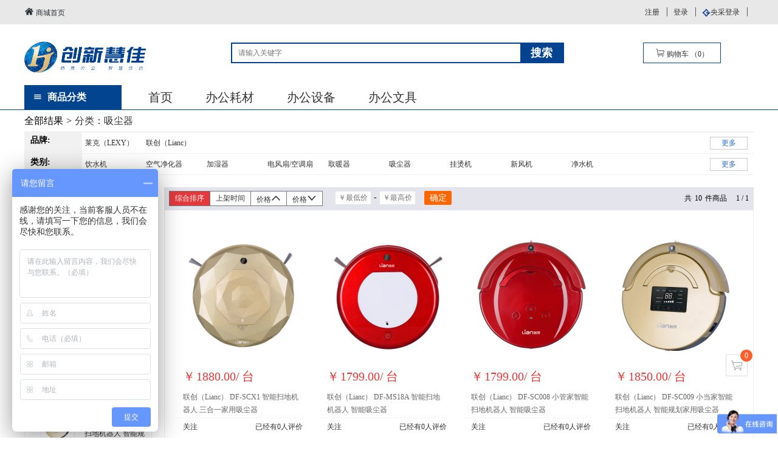

--- FILE ---
content_type: text/html;charset=utf-8
request_url: http://www.szkoa.com/goods/list?cat_id=340
body_size: 14128
content:








<!DOCTYPE html PUBLIC "-//W3C//DTD XHTML 1.0 Transitional//EN" "http://www.w3.org/TR/xhtml1/DTD/xhtml1-transitional.dtd">
<html xmlns="http://www.w3.org/1999/xhtml" xml:lang="en">
<head>
 <meta http-equiv="Content-Type" content="text/html;charset=UTF-8"/>
    <meta name="renderer" content="webkit|ie-comp|ie-stand" />
    <meta http-equiv="X-UA-Compatible" content="IE=edge" />
    <meta name="format-detection" content="telephone=no" />
    <link type="text/css" rel="stylesheet" href="http://www.szkoa.com:80/templets/default_cxhuijia/layui/css/layui.css" />
    <link type="text/css" rel="stylesheet" href="http://www.szkoa.com:80/templets/default_cxhuijia/css/base.css" />
    <link type="text/css" rel="stylesheet" href="http://www.szkoa.com:80/templets/default_cxhuijia/css/productsList.css?v=902271200" />
    <link rel="stylesheet" href="http://www.szkoa.com:80/templets/default_cxhuijia/css/fontIcon/iconfont.css" />
    		<link rel="stylesheet" href="http://www.szkoa.com:80/templets/default_cxhuijia/css/public.css" />
    <script type="text/javascript" src="http://www.szkoa.com:80/templets/default_cxhuijia/layui/layui.js"></script>
     <script type="text/javascript" src="http://www.szkoa.com:80/templets/default_cxhuijia/js/common.js"></script>
          <script type="text/javascript" src="http://www.szkoa.com:80/templets/default_cxhuijia/js/jquery-1.9.1.min.js"></script>
          <script type="text/javascript" src="http://www.szkoa.com:80/templets/default_cxhuijia/js/index.js"></script>
    <title>-吸尘器-</title>



</head>
<body>
	
	
	

 <script type="text/javascript" src="http://www.szkoa.com:80/templets/default_cxhuijia/js/jquery-1.9.1.min.js"></script>
<div class="header clearfix">
			<div class="head_top">
				<div class="head wrapper clearfix">				
					<a class="head_indexLink" href="http://www.szkoa.com:80/">
						<i class="iconfont icon-fl-jia"></i>
						商城首页
					</a>
					<ul class="head_login">
					 	
						<li><a href="http://www.szkoa.com:80/login/toRegister">注册</a></li>
						<li><a href="http://www.szkoa.com:80/login">登录</a></li>
						<li><img src="http://www.szkoa.com:80/templets/default_cxhuijia/img/yclogin.png" alt="" /><a class="ycLogin" href="http://www.szkoa.com:80/login/guocailogin">央采登录</a></li>
					
					</ul>
					<input id="userId" type="hidden" value=""/>
				</div>
			</div>
			<div class="header_foot wrapper clearfix">
				<a href="http://www.szkoa.com:80/" class="logo"><img src="http://www.szkoa.com/newimg/C202504/1743931490816.png" alt=""  style="width: 200px;height: 60px;"/></a>
				<div class="search_box">
					<form action="/goods/list">
						<div class="search_text clearfix">
							<input class="input_text"  name="searchStr" type="text" value="" placeholder="请输入关键字"/>
							<input type="submit" class="input_btn" value="搜索" />
						</div>
						<!-- <div class="hotText">
							<div class="hotTit">热门关键字：</div>
							<ul class="hotList">
								<li><a href="">关键字1</a></li>
							</ul>
						</div> -->
					</form>
					<div class="car">
						<a  onclick="base.toCart();">
							<i class="iconfont icon-gouwuche"></i>
							购物车
							<span>（<span id="cartGoodsNum">0</span>）</span>
						</a>
					</div>
				</div>
			</div>
		</div>
		<!--nav导航条-->
		<div class="nav">
			<div class="navbar wrapper clearfix">
				<div class="allClass">
					<i class="iconfont icon-caidan"></i>
					<span>商品分类</span>
				</div>
				<ul>
					<li><a href="http://www.szkoa.com:80/">首页</a></li>
					 
						 <li ><a href="http://www.szkoa.com:80/arctype/arctype?arcId=49">办公耗材</a></li>
					  
						 <li ><a href="http://www.szkoa.com:80/arctype/arctype?arcId=50">办公设备</a></li>
					  
						 <li ><a href="http://www.szkoa.com:80/arctype/arctype?arcId=51">办公文具</a></li>
					  
				</ul>
				
				
				
				
				
				
				
				<div class="productList_allClassMenuBox allClassMenuBox">
					<!--菜单弹出框-->
					<ul class="allClass_list">
					
					
						<li><a  target="_self" href="http://www.szkoa.com:80/goods/list?cat_id=3">办公文具</a></li>
					
					
						<li><a  target="_self" href="http://www.szkoa.com:80/goods/list?cat_id=8">办公家具</a></li>
					
					
						<li><a  target="_self" href="http://www.szkoa.com:80/goods/list?cat_id=10">劳防工具</a></li>
					
					
						<li><a  target="_self" href="http://www.szkoa.com:80/goods/list?cat_id=13">商务礼品</a></li>
					
					
						<li><a  target="_self" href="http://www.szkoa.com:80/goods/list?cat_id=4">办公设备</a></li>
					
					
						<li><a  target="_self" href="http://www.szkoa.com:80/goods/list?cat_id=2">办公耗材</a></li>
					
					
						<li><a  target="_self" href="http://www.szkoa.com:80/goods/list?cat_id=1">办公用纸</a></li>
					
					
						<li><a  target="_self" href="http://www.szkoa.com:80/goods/list?cat_id=7">办公电器</a></li>
					
					
						<li><a  target="_self" href="http://www.szkoa.com:80/goods/list?cat_id=5">电脑及外设</a></li>
					
					
						<li><a  target="_self" href="http://www.szkoa.com:80/goods/list?cat_id=6">数码、通讯</a></li>
					
					
						<li><a  target="_self" href="http://www.szkoa.com:80/goods/list?cat_id=9">生活用品</a></li>
					
					
						<li><a  target="_self" href="http://www.szkoa.com:80/goods/list?cat_id=3697">食品饮料</a></li>
					
					</ul>
					
					
					
					 
					<div class="menuBox clearfix">
						<ul class="menu_l">
						
							<li class="clearfix">
								<a class="tit" target="_self" href="http://www.szkoa.com:80/goods/list?cat_id=21">
									<span>书写修正用品</span>
									<i class="iconfont icon-icon-arrow-right2"></i>
								</a>
								<div class="nav_list clearfix">
								
									<a href="http://www.szkoa.com:80/goods/list?cat_id=100" target="_self">中性笔/签字笔</a>
								 
									<a href="http://www.szkoa.com:80/goods/list?cat_id=101" target="_self">圆珠笔</a>
								 
									<a href="http://www.szkoa.com:80/goods/list?cat_id=102" target="_self">铅笔</a>
								 
									<a href="http://www.szkoa.com:80/goods/list?cat_id=103" target="_self">荧光笔</a>
								 
									<a href="http://www.szkoa.com:80/goods/list?cat_id=104" target="_self">记号笔</a>
								 
									<a href="http://www.szkoa.com:80/goods/list?cat_id=105" target="_self">白板笔</a>
								 
									<a href="http://www.szkoa.com:80/goods/list?cat_id=106" target="_self">油漆笔</a>
								 
									<a href="http://www.szkoa.com:80/goods/list?cat_id=107" target="_self">台笔</a>
								 
									<a href="http://www.szkoa.com:80/goods/list?cat_id=108" target="_self">钢笔/宝珠笔</a>
								 
									<a href="http://www.szkoa.com:80/goods/list?cat_id=110" target="_self">书画笔</a>
								 
									<a href="http://www.szkoa.com:80/goods/list?cat_id=112" target="_self">橡皮</a>
								 
									<a href="http://www.szkoa.com:80/goods/list?cat_id=113" target="_self">修正带/修正液</a>
								 
									<a href="http://www.szkoa.com:80/goods/list?cat_id=114" target="_self">削笔器</a>
								 
									<a href="http://www.szkoa.com:80/goods/list?cat_id=115" target="_self">替芯</a>
								 
									<a href="http://www.szkoa.com:80/goods/list?cat_id=117" target="_self">墨水</a>
								 	
								</div>
							</li>
							
							<li class="clearfix">
								<a class="tit" target="_self" href="http://www.szkoa.com:80/goods/list?cat_id=22">
									<span>文件管理</span>
									<i class="iconfont icon-icon-arrow-right2"></i>
								</a>
								<div class="nav_list clearfix">
								
									<a href="http://www.szkoa.com:80/goods/list?cat_id=810" target="_self">孔夹/档案夹</a>
								 
									<a href="http://www.szkoa.com:80/goods/list?cat_id=120" target="_self">档案盒</a>
								 
									<a href="http://www.szkoa.com:80/goods/list?cat_id=121" target="_self">资料册</a>
								 
									<a href="http://www.szkoa.com:80/goods/list?cat_id=122" target="_self">文件夹</a>
								 
									<a href="http://www.szkoa.com:80/goods/list?cat_id=123" target="_self">快劳夹</a>
								 
									<a href="http://www.szkoa.com:80/goods/list?cat_id=124" target="_self">文件套/文件袋</a>
								 
									<a href="http://www.szkoa.com:80/goods/list?cat_id=126" target="_self">名片册/夹</a>
								 
									<a href="http://www.szkoa.com:80/goods/list?cat_id=127" target="_self">板夹</a>
								 
									<a href="http://www.szkoa.com:80/goods/list?cat_id=129" target="_self">抽杆夹/报告夹</a>
								 
									<a href="http://www.szkoa.com:80/goods/list?cat_id=136" target="_self">公文包/风琴包</a>
								 
									<a href="http://www.szkoa.com:80/goods/list?cat_id=137" target="_self">文件索引分页</a>
								 	
								</div>
							</li>
							
							<li class="clearfix">
								<a class="tit" target="_self" href="http://www.szkoa.com:80/goods/list?cat_id=23">
									<span>桌面文具</span>
									<i class="iconfont icon-icon-arrow-right2"></i>
								</a>
								<div class="nav_list clearfix">
								
									<a href="http://www.szkoa.com:80/goods/list?cat_id=139" target="_self">计算器</a>
								 
									<a href="http://www.szkoa.com:80/goods/list?cat_id=140" target="_self">订书机/起钉器</a>
								 
									<a href="http://www.szkoa.com:80/goods/list?cat_id=141" target="_self">剪刀</a>
								 
									<a href="http://www.szkoa.com:80/goods/list?cat_id=142" target="_self">美工刀</a>
								 
									<a href="http://www.szkoa.com:80/goods/list?cat_id=144" target="_self">长尾夹/票夹</a>
								 
									<a href="http://www.szkoa.com:80/goods/list?cat_id=145" target="_self">文件框</a>
								 
									<a href="http://www.szkoa.com:80/goods/list?cat_id=146" target="_self">文件盘</a>
								 
									<a href="http://www.szkoa.com:80/goods/list?cat_id=147" target="_self">桌面文件柜</a>
								 
									<a href="http://www.szkoa.com:80/goods/list?cat_id=148" target="_self">打孔机</a>
								 
									<a href="http://www.szkoa.com:80/goods/list?cat_id=150" target="_self">胶水/胶棒</a>
								 
									<a href="http://www.szkoa.com:80/goods/list?cat_id=154" target="_self">切纸机</a>
								 
									<a href="http://www.szkoa.com:80/goods/list?cat_id=155" target="_self">装订夹</a>
								 
									<a href="http://www.szkoa.com:80/goods/list?cat_id=157" target="_self">笔筒/笔袋</a>
								 
									<a href="http://www.szkoa.com:80/goods/list?cat_id=158" target="_self">尺子/卷尺</a>
								 
									<a href="http://www.szkoa.com:80/goods/list?cat_id=159" target="_self">书立</a>
								 
									<a href="http://www.szkoa.com:80/goods/list?cat_id=160" target="_self">三针一钉</a>
								 
									<a href="http://www.szkoa.com:80/goods/list?cat_id=2541" target="_self">电源插座</a>
								 	
								</div>
							</li>
							
							<li class="clearfix">
								<a class="tit" target="_self" href="http://www.szkoa.com:80/goods/list?cat_id=24">
									<span>本册</span>
									<i class="iconfont icon-icon-arrow-right2"></i>
								</a>
								<div class="nav_list clearfix">
								
									<a href="http://www.szkoa.com:80/goods/list?cat_id=161" target="_self">胶装本</a>
								 
									<a href="http://www.szkoa.com:80/goods/list?cat_id=162" target="_self">螺旋本</a>
								 
									<a href="http://www.szkoa.com:80/goods/list?cat_id=163" target="_self">PU/PVC笔记本</a>
								 
									<a href="http://www.szkoa.com:80/goods/list?cat_id=164" target="_self">活页本/芯</a>
								 
									<a href="http://www.szkoa.com:80/goods/list?cat_id=169" target="_self">学生笔记本</a>
								 	
								</div>
							</li>
							
							<li class="clearfix">
								<a class="tit" target="_self" href="http://www.szkoa.com:80/goods/list?cat_id=25">
									<span>标签识别</span>
									<i class="iconfont icon-icon-arrow-right2"></i>
								</a>
								<div class="nav_list clearfix">
								
									<a href="http://www.szkoa.com:80/goods/list?cat_id=170" target="_self">便利贴/报事贴</a>
								 
									<a href="http://www.szkoa.com:80/goods/list?cat_id=171" target="_self">打印标签</a>
								 
									<a href="http://www.szkoa.com:80/goods/list?cat_id=173" target="_self">手写标签</a>
								 
									<a href="http://www.szkoa.com:80/goods/list?cat_id=174" target="_self">口取纸/便签</a>
								 	
								</div>
							</li>
							
							<li class="clearfix">
								<a class="tit" target="_self" href="http://www.szkoa.com:80/goods/list?cat_id=26">
									<span>会议展示</span>
									<i class="iconfont icon-icon-arrow-right2"></i>
								</a>
								<div class="nav_list clearfix">
								
									<a href="http://www.szkoa.com:80/goods/list?cat_id=2168" target="_self">磁性黑板贴</a>
								 
									<a href="http://www.szkoa.com:80/goods/list?cat_id=2169" target="_self">磁性软白板</a>
								 
									<a href="http://www.szkoa.com:80/goods/list?cat_id=176" target="_self">桌牌/会议牌</a>
								 
									<a href="http://www.szkoa.com:80/goods/list?cat_id=177" target="_self">展会证/证件卡</a>
								 
									<a href="http://www.szkoa.com:80/goods/list?cat_id=178" target="_self">挂绳</a>
								 
									<a href="http://www.szkoa.com:80/goods/list?cat_id=179" target="_self">白板/绿板/板架</a>
								 
									<a href="http://www.szkoa.com:80/goods/list?cat_id=180" target="_self">白板擦</a>
								 
									<a href="http://www.szkoa.com:80/goods/list?cat_id=181" target="_self">白板水/清理液</a>
								 
									<a href="http://www.szkoa.com:80/goods/list?cat_id=182" target="_self">软木板</a>
								 
									<a href="http://www.szkoa.com:80/goods/list?cat_id=183" target="_self">磁钉/磁扣</a>
								 
									<a href="http://www.szkoa.com:80/goods/list?cat_id=184" target="_self">证书/聘书</a>
								 	
								</div>
							</li>
							
							<li class="clearfix">
								<a class="tit" target="_self" href="http://www.szkoa.com:80/goods/list?cat_id=27">
									<span>财务行政用品</span>
									<i class="iconfont icon-icon-arrow-right2"></i>
								</a>
								<div class="nav_list clearfix">
								
									<a href="http://www.szkoa.com:80/goods/list?cat_id=185" target="_self">单据凭证</a>
								 
									<a href="http://www.szkoa.com:80/goods/list?cat_id=187" target="_self">账册/账薄</a>
								 
									<a href="http://www.szkoa.com:80/goods/list?cat_id=189" target="_self">印台/印泥/印油</a>
								 
									<a href="http://www.szkoa.com:80/goods/list?cat_id=190" target="_self">印章/号码机</a>
								 
									<a href="http://www.szkoa.com:80/goods/list?cat_id=191" target="_self">手提金库/印章箱</a>
								 
									<a href="http://www.szkoa.com:80/goods/list?cat_id=192" target="_self">复写纸</a>
								 
									<a href="http://www.szkoa.com:80/goods/list?cat_id=193" target="_self">橡皮筋</a>
								 
									<a href="http://www.szkoa.com:80/goods/list?cat_id=194" target="_self">票据夹/票据包</a>
								 
									<a href="http://www.szkoa.com:80/goods/list?cat_id=197" target="_self">意见箱/投票箱</a>
								 
									<a href="http://www.szkoa.com:80/goods/list?cat_id=200" target="_self">其它行政用品</a>
								 	
								</div>
							</li>
							
							<li class="clearfix">
								<a class="tit" target="_self" href="http://www.szkoa.com:80/goods/list?cat_id=28">
									<span>邮寄包装用品</span>
									<i class="iconfont icon-icon-arrow-right2"></i>
								</a>
								<div class="nav_list clearfix">
								
									<a href="http://www.szkoa.com:80/goods/list?cat_id=201" target="_self">信封/信纸</a>
								 
									<a href="http://www.szkoa.com:80/goods/list?cat_id=202" target="_self">气泡信封</a>
								 
									<a href="http://www.szkoa.com:80/goods/list?cat_id=203" target="_self">气泡卷/气泡垫</a>
								 
									<a href="http://www.szkoa.com:80/goods/list?cat_id=204" target="_self">胶带/胶条</a>
								 
									<a href="http://www.szkoa.com:80/goods/list?cat_id=205" target="_self">封箱器/胶条座</a>
								 
									<a href="http://www.szkoa.com:80/goods/list?cat_id=206" target="_self">自封袋</a>
								 
									<a href="http://www.szkoa.com:80/goods/list?cat_id=207" target="_self">捆扎绳</a>
								 
									<a href="http://www.szkoa.com:80/goods/list?cat_id=208" target="_self">双面胶</a>
								 
									<a href="http://www.szkoa.com:80/goods/list?cat_id=209" target="_self">物流箱</a>
								 	
								</div>
							</li>
							
							<li class="clearfix">
								<a class="tit" target="_self" href="http://www.szkoa.com:80/goods/list?cat_id=29">
									<span>学生文具</span>
									<i class="iconfont icon-icon-arrow-right2"></i>
								</a>
								<div class="nav_list clearfix">
								
									<a href="http://www.szkoa.com:80/goods/list?cat_id=210" target="_self">书包</a>
								 
									<a href="http://www.szkoa.com:80/goods/list?cat_id=211" target="_self">笔盒/笔袋</a>
								 
									<a href="http://www.szkoa.com:80/goods/list?cat_id=212" target="_self">手工用品</a>
								 	
								</div>
							</li>
							
						</ul>
						 <div class="menu_r">
							<ul>
							
								<li>
										<a href="http://www.szkoa.com:80/goods/list?brand_id=51&cat_id=3">
										<img src="http://www.szkoa.com/img/images/C201906/1561598261734.jpg" alt="百乐（PILOT）" />
										</a>
								</li>
							
								<li>
										<a href="http://www.szkoa.com:80/goods/list?brand_id=1&cat_id=3">
										<img src="http://www.szkoa.com/img/images/C201906/1561599202569.jpg" alt="得力（deli）" />
										</a>
								</li>
							
								<li>
										<a href="http://www.szkoa.com:80/goods/list?brand_id=54&cat_id=3">
										<img src="http://www.szkoa.com/img/images/C201906/1561600015609.jpg" alt="宝克（BAOKE）" />
										</a>
								</li>
							
								<li>
										<a href="http://www.szkoa.com:80/goods/list?brand_id=53&cat_id=3">
										<img src="http://www.szkoa.com/img/images/C201906/1561600636423.jpg" alt="斑马（ZEBRA）" />
										</a>
								</li>
							
								<li>
										<a href="http://www.szkoa.com:80/goods/list?brand_id=59&cat_id=3">
										<img src="http://www.szkoa.com/img/images/C201906/1561601313547.jpg" alt="派通（Pentel）" />
										</a>
								</li>
							
								<li>
										<a href="http://www.szkoa.com:80/goods/list?brand_id=2&cat_id=3">
										<img src="http://www.szkoa.com/img/images/C201906/1561601540400.jpg" alt="齐心（COMIX）" />
										</a>
								</li>
								
							</ul>
						</div> 
					</div>
					
					<div class="menuBox clearfix">
						<ul class="menu_l">
						
							<li class="clearfix">
								<a class="tit" target="_self" href="http://www.szkoa.com:80/goods/list?cat_id=51">
									<span>桌台</span>
									<i class="iconfont icon-icon-arrow-right2"></i>
								</a>
								<div class="nav_list clearfix">
								
									<a href="http://www.szkoa.com:80/goods/list?cat_id=356" target="_self">主管桌</a>
								 
									<a href="http://www.szkoa.com:80/goods/list?cat_id=357" target="_self">职员桌</a>
								 
									<a href="http://www.szkoa.com:80/goods/list?cat_id=358" target="_self">屏风/工位</a>
								 
									<a href="http://www.szkoa.com:80/goods/list?cat_id=359" target="_self">会议桌</a>
								 
									<a href="http://www.szkoa.com:80/goods/list?cat_id=360" target="_self">茶几</a>
								 
									<a href="http://www.szkoa.com:80/goods/list?cat_id=361" target="_self">创意桌台</a>
								 	
								</div>
							</li>
							
							<li class="clearfix">
								<a class="tit" target="_self" href="http://www.szkoa.com:80/goods/list?cat_id=52">
									<span>座椅</span>
									<i class="iconfont icon-icon-arrow-right2"></i>
								</a>
								<div class="nav_list clearfix">
								
									<a href="http://www.szkoa.com:80/goods/list?cat_id=362" target="_self">主管椅</a>
								 
									<a href="http://www.szkoa.com:80/goods/list?cat_id=363" target="_self">职员椅</a>
								 
									<a href="http://www.szkoa.com:80/goods/list?cat_id=364" target="_self">会议椅</a>
								 
									<a href="http://www.szkoa.com:80/goods/list?cat_id=365" target="_self">沙发</a>
								 
									<a href="http://www.szkoa.com:80/goods/list?cat_id=366" target="_self">其他座椅</a>
								 	
								</div>
							</li>
							
							<li class="clearfix">
								<a class="tit" target="_self" href="http://www.szkoa.com:80/goods/list?cat_id=53">
									<span>文件柜/储物柜</span>
									<i class="iconfont icon-icon-arrow-right2"></i>
								</a>
								<div class="nav_list clearfix">
								
									<a href="http://www.szkoa.com:80/goods/list?cat_id=367" target="_self">文件柜</a>
								 
									<a href="http://www.szkoa.com:80/goods/list?cat_id=368" target="_self">凭证柜</a>
								 
									<a href="http://www.szkoa.com:80/goods/list?cat_id=369" target="_self">更衣柜</a>
								 
									<a href="http://www.szkoa.com:80/goods/list?cat_id=370" target="_self">密集柜</a>
								 
									<a href="http://www.szkoa.com:80/goods/list?cat_id=371" target="_self">其他储物柜</a>
								 
									<a href="http://www.szkoa.com:80/goods/list?cat_id=372" target="_self">储物柜配件</a>
								 
									<a href="http://www.szkoa.com:80/goods/list?cat_id=2219" target="_self">钥匙箱</a>
								 	
								</div>
							</li>
							
							<li class="clearfix">
								<a class="tit" target="_self" href="http://www.szkoa.com:80/goods/list?cat_id=54">
									<span>保险柜</span>
									<i class="iconfont icon-icon-arrow-right2"></i>
								</a>
								<div class="nav_list clearfix">
								
									<a href="http://www.szkoa.com:80/goods/list?cat_id=373" target="_self">电子保险柜</a>
								 
									<a href="http://www.szkoa.com:80/goods/list?cat_id=374" target="_self">机械保险柜</a>
								 
									<a href="http://www.szkoa.com:80/goods/list?cat_id=375" target="_self">指纹保险柜</a>
								 	
								</div>
							</li>
							
							<li class="clearfix">
								<a class="tit" target="_self" href="http://www.szkoa.com:80/goods/list?cat_id=55">
									<span>其他家具</span>
									<i class="iconfont icon-icon-arrow-right2"></i>
								</a>
								<div class="nav_list clearfix">
								
									<a href="http://www.szkoa.com:80/goods/list?cat_id=376" target="_self">组合家具</a>
								 
									<a href="http://www.szkoa.com:80/goods/list?cat_id=377" target="_self">衣帽架</a>
								 
									<a href="http://www.szkoa.com:80/goods/list?cat_id=378" target="_self">报刊架</a>
								 
									<a href="http://www.szkoa.com:80/goods/list?cat_id=379" target="_self">雨伞架</a>
								 
									<a href="http://www.szkoa.com:80/goods/list?cat_id=380" target="_self">办公收纳</a>
								 
									<a href="http://www.szkoa.com:80/goods/list?cat_id=381" target="_self">其他办公家具</a>
								 	
								</div>
							</li>
							
						</ul>
						 <div class="menu_r">
							<ul>
								
							</ul>
						</div> 
					</div>
					
					<div class="menuBox clearfix">
						<ul class="menu_l">
						
							<li class="clearfix">
								<a class="tit" target="_self" href="http://www.szkoa.com:80/goods/list?cat_id=63">
									<span>安全防护</span>
									<i class="iconfont icon-icon-arrow-right2"></i>
								</a>
								<div class="nav_list clearfix">
								
									<a href="http://www.szkoa.com:80/goods/list?cat_id=439" target="_self">手套</a>
								 
									<a href="http://www.szkoa.com:80/goods/list?cat_id=440" target="_self">口罩</a>
								 
									<a href="http://www.szkoa.com:80/goods/list?cat_id=442" target="_self">安全鞋/雨鞋</a>
								 
									<a href="http://www.szkoa.com:80/goods/list?cat_id=444" target="_self">身体防护</a>
								 
									<a href="http://www.szkoa.com:80/goods/list?cat_id=445" target="_self">急救用品</a>
								 
									<a href="http://www.szkoa.com:80/goods/list?cat_id=447" target="_self">头部防护</a>
								 	
								</div>
							</li>
							
							<li class="clearfix">
								<a class="tit" target="_self" href="http://www.szkoa.com:80/goods/list?cat_id=64">
									<span>五金建材</span>
									<i class="iconfont icon-icon-arrow-right2"></i>
								</a>
								<div class="nav_list clearfix">
								
									<a href="http://www.szkoa.com:80/goods/list?cat_id=768" target="_self">灯具/照明</a>
								 
									<a href="http://www.szkoa.com:80/goods/list?cat_id=2146" target="_self">工具箱</a>
								 
									<a href="http://www.szkoa.com:80/goods/list?cat_id=448" target="_self">梯子</a>
								 
									<a href="http://www.szkoa.com:80/goods/list?cat_id=449" target="_self">推车/折叠车</a>
								 
									<a href="http://www.szkoa.com:80/goods/list?cat_id=450" target="_self">锁具</a>
								 
									<a href="http://www.szkoa.com:80/goods/list?cat_id=451" target="_self">劳动工具</a>
								 	
								</div>
							</li>
							
						</ul>
						 <div class="menu_r">
							<ul>
								
							</ul>
						</div> 
					</div>
					
					<div class="menuBox clearfix">
						<ul class="menu_l">
						
							<li class="clearfix">
								<a class="tit" target="_self" href="http://www.szkoa.com:80/goods/list?cat_id=74">
									<span>办公礼品</span>
									<i class="iconfont icon-icon-arrow-right2"></i>
								</a>
								<div class="nav_list clearfix">
								
									<a href="http://www.szkoa.com:80/goods/list?cat_id=515" target="_self">商务套装</a>
								 
									<a href="http://www.szkoa.com:80/goods/list?cat_id=516" target="_self">礼品笔</a>
								 
									<a href="http://www.szkoa.com:80/goods/list?cat_id=517" target="_self">年历/台历</a>
								 
									<a href="http://www.szkoa.com:80/goods/list?cat_id=518" target="_self">礼盒</a>
								 
									<a href="http://www.szkoa.com:80/goods/list?cat_id=519" target="_self">工艺品</a>
								 
									<a href="http://www.szkoa.com:80/goods/list?cat_id=520" target="_self">企业定制</a>
								 
									<a href="http://www.szkoa.com:80/goods/list?cat_id=521" target="_self">其他礼品</a>
								 	
								</div>
							</li>
							
							<li class="clearfix">
								<a class="tit" target="_self" href="http://www.szkoa.com:80/goods/list?cat_id=75">
									<span>家居生活</span>
									<i class="iconfont icon-icon-arrow-right2"></i>
								</a>
								<div class="nav_list clearfix">
								
									<a href="http://www.szkoa.com:80/goods/list?cat_id=522" target="_self">家纺布艺</a>
								 
									<a href="http://www.szkoa.com:80/goods/list?cat_id=523" target="_self">创意摆件</a>
								 
									<a href="http://www.szkoa.com:80/goods/list?cat_id=524" target="_self">生活家电</a>
								 
									<a href="http://www.szkoa.com:80/goods/list?cat_id=525" target="_self">名品箱包</a>
								 	
								</div>
							</li>
							
						</ul>
						 <div class="menu_r">
							<ul>
								
							</ul>
						</div> 
					</div>
					
					<div class="menuBox clearfix">
						<ul class="menu_l">
						
							<li class="clearfix">
								<a class="tit" target="_self" href="http://www.szkoa.com:80/goods/list?cat_id=30">
									<span>打印机/一体机</span>
									<i class="iconfont icon-icon-arrow-right2"></i>
								</a>
								<div class="nav_list clearfix">
								
									<a href="http://www.szkoa.com:80/goods/list?cat_id=2365" target="_self">打印设备</a>
								 
									<a href="http://www.szkoa.com:80/goods/list?cat_id=1717" target="_self">黑白激光一体机</a>
								 
									<a href="http://www.szkoa.com:80/goods/list?cat_id=1718" target="_self">彩色激光一体机</a>
								 
									<a href="http://www.szkoa.com:80/goods/list?cat_id=1719" target="_self">喷墨一体机</a>
								 
									<a href="http://www.szkoa.com:80/goods/list?cat_id=213" target="_self">黑白激光打印机</a>
								 
									<a href="http://www.szkoa.com:80/goods/list?cat_id=214" target="_self">彩色激光打印机</a>
								 
									<a href="http://www.szkoa.com:80/goods/list?cat_id=215" target="_self">喷墨打印机</a>
								 
									<a href="http://www.szkoa.com:80/goods/list?cat_id=216" target="_self">针式打印机</a>
								 
									<a href="http://www.szkoa.com:80/goods/list?cat_id=218" target="_self">标签机/条码打印机</a>
								 	
								</div>
							</li>
							
							<li class="clearfix">
								<a class="tit" target="_self" href="http://www.szkoa.com:80/goods/list?cat_id=31">
									<span>复合机/速印机</span>
									<i class="iconfont icon-icon-arrow-right2"></i>
								</a>
								<div class="nav_list clearfix">
								
									<a href="http://www.szkoa.com:80/goods/list?cat_id=222" target="_self">彩色数码复合机</a>
								 
									<a href="http://www.szkoa.com:80/goods/list?cat_id=223" target="_self">黑白数码复合机</a>
								 
									<a href="http://www.szkoa.com:80/goods/list?cat_id=225" target="_self">速印机</a>
								 	
								</div>
							</li>
							
							<li class="clearfix">
								<a class="tit" target="_self" href="http://www.szkoa.com:80/goods/list?cat_id=32">
									<span>传真机</span>
									<i class="iconfont icon-icon-arrow-right2"></i>
								</a>
								<div class="nav_list clearfix">
								
									<a href="http://www.szkoa.com:80/goods/list?cat_id=227" target="_self">激光传真机</a>
								 
									<a href="http://www.szkoa.com:80/goods/list?cat_id=231" target="_self">无纸传真机</a>
								 	
								</div>
							</li>
							
							<li class="clearfix">
								<a class="tit" target="_self" href="http://www.szkoa.com:80/goods/list?cat_id=33">
									<span>考勤/监控设备</span>
									<i class="iconfont icon-icon-arrow-right2"></i>
								</a>
								<div class="nav_list clearfix">
								
									<a href="http://www.szkoa.com:80/goods/list?cat_id=232" target="_self">考勤机</a>
								 
									<a href="http://www.szkoa.com:80/goods/list?cat_id=233" target="_self">考勤卡/色带</a>
								 
									<a href="http://www.szkoa.com:80/goods/list?cat_id=234" target="_self">门禁设备</a>
								 
									<a href="http://www.szkoa.com:80/goods/list?cat_id=235" target="_self">安防监控</a>
								 	
								</div>
							</li>
							
							<li class="clearfix">
								<a class="tit" target="_self" href="http://www.szkoa.com:80/goods/list?cat_id=34">
									<span>投影演示</span>
									<i class="iconfont icon-icon-arrow-right2"></i>
								</a>
								<div class="nav_list clearfix">
								
									<a href="http://www.szkoa.com:80/goods/list?cat_id=1722" target="_self">演示设备附件</a>
								 
									<a href="http://www.szkoa.com:80/goods/list?cat_id=1723" target="_self">投影幕布</a>
								 
									<a href="http://www.szkoa.com:80/goods/list?cat_id=1724" target="_self">触控一体机</a>
								 
									<a href="http://www.szkoa.com:80/goods/list?cat_id=237" target="_self">投影仪</a>
								 
									<a href="http://www.szkoa.com:80/goods/list?cat_id=238" target="_self">电子白板</a>
								 
									<a href="http://www.szkoa.com:80/goods/list?cat_id=242" target="_self">激光笔/演示器</a>
								 	
								</div>
							</li>
							
							<li class="clearfix">
								<a class="tit" target="_self" href="http://www.szkoa.com:80/goods/list?cat_id=35">
									<span>扫描设备</span>
									<i class="iconfont icon-icon-arrow-right2"></i>
								</a>
								<div class="nav_list clearfix">
								
									<a href="http://www.szkoa.com:80/goods/list?cat_id=1721" target="_self">高拍仪</a>
								 
									<a href="http://www.szkoa.com:80/goods/list?cat_id=243" target="_self">平板式扫描仪</a>
								 
									<a href="http://www.szkoa.com:80/goods/list?cat_id=244" target="_self">馈纸式扫描仪</a>
								 
									<a href="http://www.szkoa.com:80/goods/list?cat_id=246" target="_self">扫描枪/扫描笔</a>
								 
									<a href="http://www.szkoa.com:80/goods/list?cat_id=247" target="_self">便携式扫描仪</a>
								 	
								</div>
							</li>
							
							<li class="clearfix">
								<a class="tit" target="_self" href="http://www.szkoa.com:80/goods/list?cat_id=36">
									<span>装封设备</span>
									<i class="iconfont icon-icon-arrow-right2"></i>
								</a>
								<div class="nav_list clearfix">
								
									<a href="http://www.szkoa.com:80/goods/list?cat_id=257" target="_self">胶装机</a>
								 
									<a href="http://www.szkoa.com:80/goods/list?cat_id=248" target="_self">塑封机</a>
								 
									<a href="http://www.szkoa.com:80/goods/list?cat_id=249" target="_self">热熔装订机</a>
								 
									<a href="http://www.szkoa.com:80/goods/list?cat_id=250" target="_self">梳式装订机</a>
								 
									<a href="http://www.szkoa.com:80/goods/list?cat_id=253" target="_self">财务装订机</a>
								 
									<a href="http://www.szkoa.com:80/goods/list?cat_id=254" target="_self">装订附件</a>
								 	
								</div>
							</li>
							
							<li class="clearfix">
								<a class="tit" target="_self" href="http://www.szkoa.com:80/goods/list?cat_id=37">
									<span>其他设备</span>
									<i class="iconfont icon-icon-arrow-right2"></i>
								</a>
								<div class="nav_list clearfix">
								
									<a href="http://www.szkoa.com:80/goods/list?cat_id=258" target="_self">碎纸机</a>
								 
									<a href="http://www.szkoa.com:80/goods/list?cat_id=259" target="_self">点钞机/验钞机</a>
								 
									<a href="http://www.szkoa.com:80/goods/list?cat_id=1720" target="_self">支票打印机</a>
								 	
								</div>
							</li>
							
						</ul>
						 <div class="menu_r">
							<ul>
							
								<li>
										<a href="http://www.szkoa.com:80/goods/list?brand_id=80&cat_id=4">
										<img src="http://www.szkoa.com/img/images/C201906/1561598890856.jpg" alt="爱普生（EPSON）" />
										</a>
								</li>
							
								<li>
										<a href="http://www.szkoa.com:80/goods/list?brand_id=261&cat_id=4">
										<img src="http://www.szkoa.com/img/images/C201906/1561599225702.jpg" alt="OKI" />
										</a>
								</li>
							
								<li>
										<a href="http://www.szkoa.com:80/goods/list?brand_id=105&cat_id=4">
										<img src="http://www.szkoa.com/img/images/C201906/1561599566430.jpg" alt="佳能（Canon）" />
										</a>
								</li>
							
								<li>
										<a href="http://www.szkoa.com:80/goods/list?brand_id=108&cat_id=4">
										<img src="http://www.szkoa.com/img/images/C201906/1561600414156.jpg" alt="理光（Ricoh）" />
										</a>
								</li>
							
								<li>
										<a href="http://www.szkoa.com:80/goods/list?brand_id=83&cat_id=4">
										<img src="http://www.szkoa.com/img/images/C201906/1561600744811.jpg" alt="联想（Lenovo）" />
										</a>
								</li>
							
								<li>
										<a href="http://www.szkoa.com:80/goods/list?brand_id=82&cat_id=4">
										<img src="http://www.szkoa.com/img/images/C201906/1561600962919.jpg" alt="兄弟（brother）" />
										</a>
								</li>
								
							</ul>
						</div> 
					</div>
					
					<div class="menuBox clearfix">
						<ul class="menu_l">
						
							<li class="clearfix">
								<a class="tit" target="_self" href="http://www.szkoa.com:80/goods/list?cat_id=17">
									<span>打印机/传真机耗材</span>
									<i class="iconfont icon-icon-arrow-right2"></i>
								</a>
								<div class="nav_list clearfix">
								
									<a href="http://www.szkoa.com:80/goods/list?cat_id=91" target="_self">原装墨粉</a>
								 
									<a href="http://www.szkoa.com:80/goods/list?cat_id=92" target="_self">原装硒鼓</a>
								 
									<a href="http://www.szkoa.com:80/goods/list?cat_id=93" target="_self">原装墨盒</a>
								 
									<a href="http://www.szkoa.com:80/goods/list?cat_id=757" target="_self">鼓粉组件</a>
								 
									<a href="http://www.szkoa.com:80/goods/list?cat_id=758" target="_self">通用墨粉盒</a>
								 
									<a href="http://www.szkoa.com:80/goods/list?cat_id=759" target="_self">通用硒鼓</a>
								 	
								</div>
							</li>
							
							<li class="clearfix">
								<a class="tit" target="_self" href="http://www.szkoa.com:80/goods/list?cat_id=18">
									<span>复印机耗材</span>
									<i class="iconfont icon-icon-arrow-right2"></i>
								</a>
								<div class="nav_list clearfix">
								
									<a href="http://www.szkoa.com:80/goods/list?cat_id=94" target="_self">复印机墨粉</a>
								 
									<a href="http://www.szkoa.com:80/goods/list?cat_id=95" target="_self">复印机硒鼓</a>
								 
									<a href="http://www.szkoa.com:80/goods/list?cat_id=756" target="_self">复印机通用墨粉</a>
								 	
								</div>
							</li>
							
							<li class="clearfix">
								<a class="tit" target="_self" href="http://www.szkoa.com:80/goods/list?cat_id=19">
									<span>色带/碳带</span>
									<i class="iconfont icon-icon-arrow-right2"></i>
								</a>
								<div class="nav_list clearfix">
								
									<a href="http://www.szkoa.com:80/goods/list?cat_id=96" target="_self">色带</a>
								 
									<a href="http://www.szkoa.com:80/goods/list?cat_id=97" target="_self">碳带</a>
								 	
								</div>
							</li>
							
						</ul>
						 <div class="menu_r">
							<ul>
							
								<li>
										<a href="http://www.szkoa.com:80/goods/list?brand_id=370&cat_id=2">
										<img src="http://www.szkoa.com/img/images/C201906/1561602116383.jpg" alt="京瓷（KYOCERA）" />
										</a>
								</li>
							
								<li>
										<a href="http://www.szkoa.com:80/goods/list?brand_id=106&cat_id=2">
										<img src="http://www.szkoa.com/img/images/C201906/1561614345572.jpg" alt="富士施乐（FujiXerox）" />
										</a>
								</li>
							
								<li>
										<a href="http://www.szkoa.com:80/goods/list?brand_id=118&cat_id=2">
										<img src="http://www.szkoa.com/img/images/C201906/1561614791016.jpg" alt="莱盛（laser）" />
										</a>
								</li>
							
								<li>
										<a href="http://www.szkoa.com:80/goods/list?brand_id=13928&cat_id=2">
										<img src="http://www.szkoa.com/img/images/C201906/1561616283255.jpg" alt="普飞" />
										</a>
								</li>
							
								<li>
										<a href="http://www.szkoa.com:80/goods/list?brand_id=119&cat_id=2">
										<img src="http://www.szkoa.com/img/images/C201906/1561616515393.jpg" alt="格之格（G&G）" />
										</a>
								</li>
							
								<li>
										<a href="http://www.szkoa.com:80/goods/list?brand_id=249&cat_id=2">
										<img src="http://www.szkoa.com/img/images/C201906/1561616767332.jpg" alt="奔图（PANTUM）" />
										</a>
								</li>
								
							</ul>
						</div> 
					</div>
					
					<div class="menuBox clearfix">
						<ul class="menu_l">
						
							<li class="clearfix">
								<a class="tit" target="_self" href="http://www.szkoa.com:80/goods/list?cat_id=14">
									<span>复印纸</span>
									<i class="iconfont icon-icon-arrow-right2"></i>
								</a>
								<div class="nav_list clearfix">
								
									<a href="http://www.szkoa.com:80/goods/list?cat_id=76" target="_self">A4复印纸</a>
								 
									<a href="http://www.szkoa.com:80/goods/list?cat_id=77" target="_self">A3复印纸</a>
								 
									<a href="http://www.szkoa.com:80/goods/list?cat_id=78" target="_self">A5复印纸</a>
								 
									<a href="http://www.szkoa.com:80/goods/list?cat_id=79" target="_self">B4复印纸</a>
								 
									<a href="http://www.szkoa.com:80/goods/list?cat_id=80" target="_self">彩色复印纸</a>
								 
									<a href="http://www.szkoa.com:80/goods/list?cat_id=753" target="_self">B5复印纸</a>
								 	
								</div>
							</li>
							
							<li class="clearfix">
								<a class="tit" target="_self" href="http://www.szkoa.com:80/goods/list?cat_id=15">
									<span>打印纸</span>
									<i class="iconfont icon-icon-arrow-right2"></i>
								</a>
								<div class="nav_list clearfix">
								
									<a href="http://www.szkoa.com:80/goods/list?cat_id=81" target="_self">电脑打印纸</a>
								 
									<a href="http://www.szkoa.com:80/goods/list?cat_id=82" target="_self">热敏传真纸</a>
								 
									<a href="http://www.szkoa.com:80/goods/list?cat_id=83" target="_self">收银纸/喷墨相片纸</a>
								 	
								</div>
							</li>
							
							<li class="clearfix">
								<a class="tit" target="_self" href="http://www.szkoa.com:80/goods/list?cat_id=16">
									<span>多用途纸</span>
									<i class="iconfont icon-icon-arrow-right2"></i>
								</a>
								<div class="nav_list clearfix">
								
									<a href="http://www.szkoa.com:80/goods/list?cat_id=84" target="_self">皮纹纸</a>
								 
									<a href="http://www.szkoa.com:80/goods/list?cat_id=85" target="_self">工程用纸</a>
								 
									<a href="http://www.szkoa.com:80/goods/list?cat_id=1249" target="_self">标价纸</a>
								 
									<a href="http://www.szkoa.com:80/goods/list?cat_id=754" target="_self">特种纸</a>
								 
									<a href="http://www.szkoa.com:80/goods/list?cat_id=755" target="_self">云彩纸</a>
								 	
								</div>
							</li>
							
						</ul>
						 <div class="menu_r">
							<ul>
							
								<li>
										<a href="http://www.szkoa.com:80/goods/list?brand_id=48&cat_id=1">
										<img src="http://www.szkoa.com/img/images/C201906/1561599666105.jpg" alt="晨光（M&G）" />
										</a>
								</li>
							
								<li>
										<a href="http://www.szkoa.com:80/goods/list?brand_id=72&cat_id=1">
										<img src="http://www.szkoa.com/img/images/C201906/1561602517313.jpg" alt="DoubleA" />
										</a>
								</li>
							
								<li>
										<a href="http://www.szkoa.com:80/goods/list?brand_id=74&cat_id=1">
										<img src="http://www.szkoa.com/img/images/C201906/1561602942366.jpg" alt="高品乐（GOLDENCOLOR）" />
										</a>
								</li>
							
								<li>
										<a href="http://www.szkoa.com:80/goods/list?brand_id=3388&cat_id=1">
										<img src="http://www.szkoa.com/img/images/C201906/1561603841863.jpg" alt="施乐（Xerox）" />
										</a>
								</li>
							
								<li>
										<a href="http://www.szkoa.com:80/goods/list?brand_id=196&cat_id=1">
										<img src="http://www.szkoa.com/img/images/C201906/1561606413158.jpg" alt="惠朗（wilion）" />
										</a>
								</li>
							
								<li>
										<a href="http://www.szkoa.com:80/goods/list?brand_id=7296&cat_id=1">
										<img src="http://www.szkoa.com/img/images/C201906/1561606848411.jpg" alt="绿天章" />
										</a>
								</li>
								
							</ul>
						</div> 
					</div>
					
					<div class="menuBox clearfix">
						<ul class="menu_l">
						
							<li class="clearfix">
								<a class="tit" target="_self" href="http://www.szkoa.com:80/goods/list?cat_id=47">
									<span>大型家电</span>
									<i class="iconfont icon-icon-arrow-right2"></i>
								</a>
								<div class="nav_list clearfix">
								
									<a href="http://www.szkoa.com:80/goods/list?cat_id=330" target="_self">空调</a>
								 
									<a href="http://www.szkoa.com:80/goods/list?cat_id=331" target="_self">冰箱</a>
								 
									<a href="http://www.szkoa.com:80/goods/list?cat_id=332" target="_self">电视机</a>
								 
									<a href="http://www.szkoa.com:80/goods/list?cat_id=333" target="_self">洗衣机</a>
								 
									<a href="http://www.szkoa.com:80/goods/list?cat_id=334" target="_self">热水器</a>
								 	
								</div>
							</li>
							
							<li class="clearfix">
								<a class="tit" target="_self" href="http://www.szkoa.com:80/goods/list?cat_id=48">
									<span>生活小电器</span>
									<i class="iconfont icon-icon-arrow-right2"></i>
								</a>
								<div class="nav_list clearfix">
								
									<a href="http://www.szkoa.com:80/goods/list?cat_id=335" target="_self">饮水机</a>
								 
									<a href="http://www.szkoa.com:80/goods/list?cat_id=336" target="_self">空气净化器</a>
								 
									<a href="http://www.szkoa.com:80/goods/list?cat_id=337" target="_self">加湿器</a>
								 
									<a href="http://www.szkoa.com:80/goods/list?cat_id=338" target="_self">电风扇/空调扇</a>
								 
									<a href="http://www.szkoa.com:80/goods/list?cat_id=339" target="_self">取暖器</a>
								 
									<a href="http://www.szkoa.com:80/goods/list?cat_id=340" target="_self">吸尘器</a>
								 
									<a href="http://www.szkoa.com:80/goods/list?cat_id=341" target="_self">挂烫机</a>
								 
									<a href="http://www.szkoa.com:80/goods/list?cat_id=3695" target="_self">新风机</a>
								 
									<a href="http://www.szkoa.com:80/goods/list?cat_id=3696" target="_self">净水机</a>
								 	
								</div>
							</li>
							
							<li class="clearfix">
								<a class="tit" target="_self" href="http://www.szkoa.com:80/goods/list?cat_id=49">
									<span>个人护理</span>
									<i class="iconfont icon-icon-arrow-right2"></i>
								</a>
								<div class="nav_list clearfix">
								
									<a href="http://www.szkoa.com:80/goods/list?cat_id=343" target="_self">剃须刀</a>
								 
									<a href="http://www.szkoa.com:80/goods/list?cat_id=344" target="_self">体温计</a>
								 
									<a href="http://www.szkoa.com:80/goods/list?cat_id=345" target="_self">健康秤/电子秤</a>
								 
									<a href="http://www.szkoa.com:80/goods/list?cat_id=346" target="_self">电吹风</a>
								 	
								</div>
							</li>
							
							<li class="clearfix">
								<a class="tit" target="_self" href="http://www.szkoa.com:80/goods/list?cat_id=50">
									<span>厨房电器</span>
									<i class="iconfont icon-icon-arrow-right2"></i>
								</a>
								<div class="nav_list clearfix">
								
									<a href="http://www.szkoa.com:80/goods/list?cat_id=349" target="_self">微波炉/烤箱</a>
								 
									<a href="http://www.szkoa.com:80/goods/list?cat_id=350" target="_self">电水壶</a>
								 
									<a href="http://www.szkoa.com:80/goods/list?cat_id=351" target="_self">咖啡机</a>
								 
									<a href="http://www.szkoa.com:80/goods/list?cat_id=354" target="_self">电饭煲/电压力锅</a>
								 
									<a href="http://www.szkoa.com:80/goods/list?cat_id=355" target="_self">消毒柜/洗碗机</a>
								 	
								</div>
							</li>
							
						</ul>
						 <div class="menu_r">
							<ul>
							
								<li>
										<a href="http://www.szkoa.com:80/goods/list?brand_id=169&cat_id=7">
										<img src="http://www.szkoa.com/img/images/C201906/1561617069230.jpg" alt="格力（GREE）" />
										</a>
								</li>
							
								<li>
										<a href="http://www.szkoa.com:80/goods/list?brand_id=168&cat_id=7">
										<img src="http://www.szkoa.com/img/images/C201906/1561617307145.jpg" alt="美的（Midea）" />
										</a>
								</li>
							
								<li>
										<a href="http://www.szkoa.com:80/goods/list?brand_id=3142&cat_id=7">
										<img src="http://www.szkoa.com/img/images/C201906/1561617485963.jpg" alt="创维（Skyworth）" />
										</a>
								</li>
							
								<li>
										<a href="http://www.szkoa.com:80/goods/list?brand_id=3270&cat_id=7">
										<img src="http://www.szkoa.com/img/images/C201906/1561621616875.jpg" alt="康佳（KONKA）" />
										</a>
								</li>
							
								<li>
										<a href="http://www.szkoa.com:80/goods/list?brand_id=4234&cat_id=7">
										<img src="http://www.szkoa.com/img/images/C201906/1561621785781.jpg" alt="海信（Hisense）" />
										</a>
								</li>
							
								<li>
										<a href="http://www.szkoa.com:80/goods/list?brand_id=112&cat_id=7">
										<img src="http://www.szkoa.com/img/images/C201906/1561622223708.jpg" alt="小米（MI）" />
										</a>
								</li>
								
							</ul>
						</div> 
					</div>
					
					<div class="menuBox clearfix">
						<ul class="menu_l">
						
							<li class="clearfix">
								<a class="tit" target="_self" href="http://www.szkoa.com:80/goods/list?cat_id=39">
									<span>电脑整机</span>
									<i class="iconfont icon-icon-arrow-right2"></i>
								</a>
								<div class="nav_list clearfix">
								
									<a href="http://www.szkoa.com:80/goods/list?cat_id=268" target="_self">台式电脑</a>
								 
									<a href="http://www.szkoa.com:80/goods/list?cat_id=269" target="_self">笔记本电脑</a>
								 
									<a href="http://www.szkoa.com:80/goods/list?cat_id=270" target="_self">平板电脑</a>
								 
									<a href="http://www.szkoa.com:80/goods/list?cat_id=271" target="_self">一体机</a>
								 
									<a href="http://www.szkoa.com:80/goods/list?cat_id=272" target="_self">服务器/工作站</a>
								 	
								</div>
							</li>
							
							<li class="clearfix">
								<a class="tit" target="_self" href="http://www.szkoa.com:80/goods/list?cat_id=40">
									<span>存储设备</span>
									<i class="iconfont icon-icon-arrow-right2"></i>
								</a>
								<div class="nav_list clearfix">
								
									<a href="http://www.szkoa.com:80/goods/list?cat_id=273" target="_self">U盘</a>
								 
									<a href="http://www.szkoa.com:80/goods/list?cat_id=275" target="_self">移动硬盘</a>
								 
									<a href="http://www.szkoa.com:80/goods/list?cat_id=276" target="_self">闪存卡</a>
								 
									<a href="http://www.szkoa.com:80/goods/list?cat_id=279" target="_self">录像带</a>
								 
									<a href="http://www.szkoa.com:80/goods/list?cat_id=760" target="_self">内存条</a>
								 	
								</div>
							</li>
							
							<li class="clearfix">
								<a class="tit" target="_self" href="http://www.szkoa.com:80/goods/list?cat_id=41">
									<span>外设产品</span>
									<i class="iconfont icon-icon-arrow-right2"></i>
								</a>
								<div class="nav_list clearfix">
								
									<a href="http://www.szkoa.com:80/goods/list?cat_id=281" target="_self">UPS电源</a>
								 
									<a href="http://www.szkoa.com:80/goods/list?cat_id=282" target="_self">耳机/麦克风</a>
								 
									<a href="http://www.szkoa.com:80/goods/list?cat_id=283" target="_self">键盘</a>
								 
									<a href="http://www.szkoa.com:80/goods/list?cat_id=284" target="_self">鼠标</a>
								 
									<a href="http://www.szkoa.com:80/goods/list?cat_id=285" target="_self">摄像头</a>
								 
									<a href="http://www.szkoa.com:80/goods/list?cat_id=286" target="_self">音箱</a>
								 
									<a href="http://www.szkoa.com:80/goods/list?cat_id=288" target="_self">鼠标垫</a>
								 
									<a href="http://www.szkoa.com:80/goods/list?cat_id=289" target="_self">USB集线器</a>
								 
									<a href="http://www.szkoa.com:80/goods/list?cat_id=290" target="_self">刻录机/外置光驱</a>
								 
									<a href="http://www.szkoa.com:80/goods/list?cat_id=291" target="_self">电脑清洁</a>
								 	
								</div>
							</li>
							
							<li class="clearfix">
								<a class="tit" target="_self" href="http://www.szkoa.com:80/goods/list?cat_id=42">
									<span>电脑配件</span>
									<i class="iconfont icon-icon-arrow-right2"></i>
								</a>
								<div class="nav_list clearfix">
								
									<a href="http://www.szkoa.com:80/goods/list?cat_id=294" target="_self">显示器</a>
								 
									<a href="http://www.szkoa.com:80/goods/list?cat_id=296" target="_self">显示器/笔记本支架</a>
								 
									<a href="http://www.szkoa.com:80/goods/list?cat_id=297" target="_self">电源适配器</a>
								 
									<a href="http://www.szkoa.com:80/goods/list?cat_id=298" target="_self">防窥片</a>
								 
									<a href="http://www.szkoa.com:80/goods/list?cat_id=596" target="_self">CPU</a>
								 
									<a href="http://www.szkoa.com:80/goods/list?cat_id=597" target="_self">主板</a>
								 
									<a href="http://www.szkoa.com:80/goods/list?cat_id=598" target="_self">显卡</a>
								 
									<a href="http://www.szkoa.com:80/goods/list?cat_id=601" target="_self">机箱</a>
								 	
								</div>
							</li>
							
							<li class="clearfix">
								<a class="tit" target="_self" href="http://www.szkoa.com:80/goods/list?cat_id=43">
									<span>网络设备</span>
									<i class="iconfont icon-icon-arrow-right2"></i>
								</a>
								<div class="nav_list clearfix">
								
									<a href="http://www.szkoa.com:80/goods/list?cat_id=301" target="_self">交换机</a>
								 
									<a href="http://www.szkoa.com:80/goods/list?cat_id=302" target="_self">路由器</a>
								 
									<a href="http://www.szkoa.com:80/goods/list?cat_id=303" target="_self">无线网卡</a>
								 
									<a href="http://www.szkoa.com:80/goods/list?cat_id=304" target="_self">网络设备配件</a>
								 
									<a href="http://www.szkoa.com:80/goods/list?cat_id=305" target="_self">机柜</a>
								 
									<a href="http://www.szkoa.com:80/goods/list?cat_id=306" target="_self">导航仪</a>
								 
									<a href="http://www.szkoa.com:80/goods/list?cat_id=1345" target="_self">防火墙</a>
								 
									<a href="http://www.szkoa.com:80/goods/list?cat_id=761" target="_self">切换器</a>
								 	
								</div>
							</li>
							
							<li class="clearfix">
								<a class="tit" target="_self" href="http://www.szkoa.com:80/goods/list?cat_id=578">
									<span>刻录设备</span>
									<i class="iconfont icon-icon-arrow-right2"></i>
								</a>
								<div class="nav_list clearfix">
								
									<a href="http://www.szkoa.com:80/goods/list?cat_id=579" target="_self">刻录盘/光盘</a>
								 
									<a href="http://www.szkoa.com:80/goods/list?cat_id=580" target="_self">刻录机</a>
								 
									<a href="http://www.szkoa.com:80/goods/list?cat_id=581" target="_self">光盘盒/CE封装</a>
								 	
								</div>
							</li>
							
						</ul>
						 <div class="menu_r">
							<ul>
							
								<li>
										<a href="http://www.szkoa.com:80/goods/list?brand_id=104&cat_id=5">
										<img src="http://www.szkoa.com/img/images/C201906/1561622409598.jpg" alt="戴尔（DELL）" />
										</a>
								</li>
							
								<li>
										<a href="http://www.szkoa.com:80/goods/list?brand_id=111&cat_id=5">
										<img src="http://www.szkoa.com/img/images/C201906/1561622549090.jpg" alt="苹果（Apple）" />
										</a>
								</li>
							
								<li>
										<a href="http://www.szkoa.com:80/goods/list?brand_id=12258&cat_id=5">
										<img src="http://www.szkoa.com/img/images/C201906/1561622706821.jpg" alt="浪潮（INSPUR）" />
										</a>
								</li>
							
								<li>
										<a href="http://www.szkoa.com:80/goods/list?brand_id=8710&cat_id=5">
										<img src="http://www.szkoa.com/img/images/C201906/1561623161932.jpg" alt="威联通（QNAP）" />
										</a>
								</li>
							
								<li>
										<a href="http://www.szkoa.com:80/goods/list?brand_id=121&cat_id=5">
										<img src="http://www.szkoa.com/img/images/C201906/1561623348852.jpg" alt="飞利浦（PHILIPS）" />
										</a>
								</li>
							
								<li>
										<a href="http://www.szkoa.com:80/goods/list?brand_id=83&cat_id=5">
										<img src="http://www.szkoa.com/img/images/C201906/1561600744811.jpg" alt="联想（Lenovo）" />
										</a>
								</li>
								
							</ul>
						</div> 
					</div>
					
					<div class="menuBox clearfix">
						<ul class="menu_l">
						
							<li class="clearfix">
								<a class="tit" target="_self" href="http://www.szkoa.com:80/goods/list?cat_id=44">
									<span>影音设备</span>
									<i class="iconfont icon-icon-arrow-right2"></i>
								</a>
								<div class="nav_list clearfix">
								
									<a href="http://www.szkoa.com:80/goods/list?cat_id=307" target="_self">照相机</a>
								 
									<a href="http://www.szkoa.com:80/goods/list?cat_id=308" target="_self">摄像机</a>
								 
									<a href="http://www.szkoa.com:80/goods/list?cat_id=309" target="_self">录音笔</a>
								 
									<a href="http://www.szkoa.com:80/goods/list?cat_id=311" target="_self">数码相框</a>
								 	
								</div>
							</li>
							
							<li class="clearfix">
								<a class="tit" target="_self" href="http://www.szkoa.com:80/goods/list?cat_id=45">
									<span>数码配件</span>
									<i class="iconfont icon-icon-arrow-right2"></i>
								</a>
								<div class="nav_list clearfix">
								
									<a href="http://www.szkoa.com:80/goods/list?cat_id=317" target="_self">三角架</a>
								 
									<a href="http://www.szkoa.com:80/goods/list?cat_id=318" target="_self">数码设备电池</a>
								 
									<a href="http://www.szkoa.com:80/goods/list?cat_id=319" target="_self">相机包</a>
								 
									<a href="http://www.szkoa.com:80/goods/list?cat_id=320" target="_self">镜头/闪光灯</a>
								 
									<a href="http://www.szkoa.com:80/goods/list?cat_id=322" target="_self">CF卡/SD卡/TF卡</a>
								 
									<a href="http://www.szkoa.com:80/goods/list?cat_id=323" target="_self">读卡器/转换器</a>
								 
									<a href="http://www.szkoa.com:80/goods/list?cat_id=1248" target="_self">相纸</a>
								 	
								</div>
							</li>
							
							<li class="clearfix">
								<a class="tit" target="_self" href="http://www.szkoa.com:80/goods/list?cat_id=46">
									<span>通讯设备</span>
									<i class="iconfont icon-icon-arrow-right2"></i>
								</a>
								<div class="nav_list clearfix">
								
									<a href="http://www.szkoa.com:80/goods/list?cat_id=325" target="_self">手机</a>
								 
									<a href="http://www.szkoa.com:80/goods/list?cat_id=326" target="_self">对讲机及配件</a>
								 
									<a href="http://www.szkoa.com:80/goods/list?cat_id=327" target="_self">蓝牙设备</a>
								 
									<a href="http://www.szkoa.com:80/goods/list?cat_id=328" target="_self">音频会议电话</a>
								 
									<a href="http://www.szkoa.com:80/goods/list?cat_id=329" target="_self">普通电话机</a>
								 
									<a href="http://www.szkoa.com:80/goods/list?cat_id=2147" target="_self">子母机</a>
								 
									<a href="http://www.szkoa.com:80/goods/list?cat_id=764" target="_self">无绳电话机</a>
								 
									<a href="http://www.szkoa.com:80/goods/list?cat_id=765" target="_self">可扩展电话</a>
								 
									<a href="http://www.szkoa.com:80/goods/list?cat_id=766" target="_self">录音答录电话</a>
								 	
								</div>
							</li>
							
							<li class="clearfix">
								<a class="tit" target="_self" href="http://www.szkoa.com:80/goods/list?cat_id=586">
									<span>视频会议系统</span>
									<i class="iconfont icon-icon-arrow-right2"></i>
								</a>
								<div class="nav_list clearfix">
								
									<a href="http://www.szkoa.com:80/goods/list?cat_id=587" target="_self">视频会议多点控制器MCU</a>
								 
									<a href="http://www.szkoa.com:80/goods/list?cat_id=588" target="_self">视频会议终端</a>
								 
									<a href="http://www.szkoa.com:80/goods/list?cat_id=589" target="_self">视频会议系统管理平台</a>
								 
									<a href="http://www.szkoa.com:80/goods/list?cat_id=590" target="_self">录播服务器</a>
								 
									<a href="http://www.szkoa.com:80/goods/list?cat_id=591" target="_self">中控系统</a>
								 
									<a href="http://www.szkoa.com:80/goods/list?cat_id=592" target="_self">会议室音频设备</a>
								 
									<a href="http://www.szkoa.com:80/goods/list?cat_id=593" target="_self">信号处理设备</a>
								 
									<a href="http://www.szkoa.com:80/goods/list?cat_id=594" target="_self">会议室视频显示设备</a>
								 
									<a href="http://www.szkoa.com:80/goods/list?cat_id=595" target="_self">图像采集系统</a>
								 	
								</div>
							</li>
							
						</ul>
						 <div class="menu_r">
							<ul>
							
								<li>
										<a href="http://www.szkoa.com:80/goods/list?brand_id=92&cat_id=6">
										<img src="http://www.szkoa.com/img/images/C201906/1561615129734.jpg" alt="索尼（SONY）" />
										</a>
								</li>
							
								<li>
										<a href="http://www.szkoa.com:80/goods/list?brand_id=20321&cat_id=6">
										<img src="http://www.szkoa.com/img/images/C201906/1561615332019.jpg" alt="尼康（Nikon）" />
										</a>
								</li>
							
								<li>
										<a href="http://www.szkoa.com:80/goods/list?brand_id=13669&cat_id=6">
										<img src="http://www.szkoa.com/img/images/C201906/1561615944556.jpg" alt="飚王（SSK）" />
										</a>
								</li>
							
								<li>
										<a href="http://www.szkoa.com:80/goods/list?brand_id=99&cat_id=6">
										<img src="http://www.szkoa.com/img/images/C201906/1561615840680.jpg" alt="纽曼（Newsmy）" />
										</a>
								</li>
							
								<li>
										<a href="http://www.szkoa.com:80/goods/list?brand_id=127&cat_id=6">
										<img src="http://www.szkoa.com/img/images/C201906/1561616143519.jpg" alt="步步高（bbk）" />
										</a>
								</li>
							
								<li>
										<a href="http://www.szkoa.com:80/goods/list?brand_id=20006&cat_id=6">
										<img src="http://www.szkoa.com/img/images/C201906/1561616587701.jpg" alt="威高（VSGO）" />
										</a>
								</li>
								
							</ul>
						</div> 
					</div>
					
					<div class="menuBox clearfix">
						<ul class="menu_l">
						
							<li class="clearfix">
								<a class="tit" target="_self" href="http://www.szkoa.com:80/goods/list?cat_id=56">
									<span>生活用纸</span>
									<i class="iconfont icon-icon-arrow-right2"></i>
								</a>
								<div class="nav_list clearfix">
								
									<a href="http://www.szkoa.com:80/goods/list?cat_id=382" target="_self">卷筒卫生纸</a>
								 
									<a href="http://www.szkoa.com:80/goods/list?cat_id=383" target="_self">抽取式面巾纸</a>
								 
									<a href="http://www.szkoa.com:80/goods/list?cat_id=385" target="_self">大盘纸</a>
								 
									<a href="http://www.szkoa.com:80/goods/list?cat_id=386" target="_self">擦手纸</a>
								 
									<a href="http://www.szkoa.com:80/goods/list?cat_id=387" target="_self">手帕纸</a>
								 
									<a href="http://www.szkoa.com:80/goods/list?cat_id=388" target="_self">湿纸巾</a>
								 	
								</div>
							</li>
							
							<li class="clearfix">
								<a class="tit" target="_self" href="http://www.szkoa.com:80/goods/list?cat_id=57">
									<span>清洁工具</span>
									<i class="iconfont icon-icon-arrow-right2"></i>
								</a>
								<div class="nav_list clearfix">
								
									<a href="http://www.szkoa.com:80/goods/list?cat_id=392" target="_self">垃圾袋</a>
								 
									<a href="http://www.szkoa.com:80/goods/list?cat_id=393" target="_self">垃圾桶</a>
								 
									<a href="http://www.szkoa.com:80/goods/list?cat_id=394" target="_self">扫把/拖把</a>
								 
									<a href="http://www.szkoa.com:80/goods/list?cat_id=395" target="_self">钢丝球/百洁布</a>
								 
									<a href="http://www.szkoa.com:80/goods/list?cat_id=397" target="_self">水桶</a>
								 	
								</div>
							</li>
							
							<li class="clearfix">
								<a class="tit" target="_self" href="http://www.szkoa.com:80/goods/list?cat_id=58">
									<span>清洁用品</span>
									<i class="iconfont icon-icon-arrow-right2"></i>
								</a>
								<div class="nav_list clearfix">
								
									<a href="http://www.szkoa.com:80/goods/list?cat_id=400" target="_self">洗衣粉/洗衣液</a>
								 
									<a href="http://www.szkoa.com:80/goods/list?cat_id=401" target="_self">肥皂</a>
								 
									<a href="http://www.szkoa.com:80/goods/list?cat_id=402" target="_self">洗涤灵</a>
								 
									<a href="http://www.szkoa.com:80/goods/list?cat_id=403" target="_self">消毒液</a>
								 
									<a href="http://www.szkoa.com:80/goods/list?cat_id=404" target="_self">空气清新剂</a>
								 
									<a href="http://www.szkoa.com:80/goods/list?cat_id=405" target="_self">驱虫用品</a>
								 
									<a href="http://www.szkoa.com:80/goods/list?cat_id=406" target="_self">樟脑/干燥剂</a>
								 
									<a href="http://www.szkoa.com:80/goods/list?cat_id=1268" target="_self">其它清洁剂</a>
								 	
								</div>
							</li>
							
							<li class="clearfix">
								<a class="tit" target="_self" href="http://www.szkoa.com:80/goods/list?cat_id=59">
									<span>一次性用品</span>
									<i class="iconfont icon-icon-arrow-right2"></i>
								</a>
								<div class="nav_list clearfix">
								
									<a href="http://www.szkoa.com:80/goods/list?cat_id=408" target="_self">一次性杯子</a>
								 
									<a href="http://www.szkoa.com:80/goods/list?cat_id=409" target="_self">一次性餐具</a>
								 
									<a href="http://www.szkoa.com:80/goods/list?cat_id=410" target="_self">保鲜膜/保鲜袋</a>
								 	
								</div>
							</li>
							
							<li class="clearfix">
								<a class="tit" target="_self" href="http://www.szkoa.com:80/goods/list?cat_id=60">
									<span>办公日杂</span>
									<i class="iconfont icon-icon-arrow-right2"></i>
								</a>
								<div class="nav_list clearfix">
								
									<a href="http://www.szkoa.com:80/goods/list?cat_id=2145" target="_self">放大镜</a>
								 
									<a href="http://www.szkoa.com:80/goods/list?cat_id=414" target="_self">电池/充电器</a>
								 
									<a href="http://www.szkoa.com:80/goods/list?cat_id=415" target="_self">雨伞/雨衣</a>
								 
									<a href="http://www.szkoa.com:80/goods/list?cat_id=416" target="_self">粘钩/挂钩</a>
								 
									<a href="http://www.szkoa.com:80/goods/list?cat_id=417" target="_self">手电筒</a>
								 
									<a href="http://www.szkoa.com:80/goods/list?cat_id=418" target="_self">台灯/护眼灯</a>
								 
									<a href="http://www.szkoa.com:80/goods/list?cat_id=419" target="_self">钟表</a>
								 
									<a href="http://www.szkoa.com:80/goods/list?cat_id=420" target="_self">存储收纳</a>
								 
									<a href="http://www.szkoa.com:80/goods/list?cat_id=422" target="_self">旗帜/地图</a>
								 
									<a href="http://www.szkoa.com:80/goods/list?cat_id=1710" target="_self">湿温度计</a>
								 	
								</div>
							</li>
							
							<li class="clearfix">
								<a class="tit" target="_self" href="http://www.szkoa.com:80/goods/list?cat_id=61">
									<span>个人洗护</span>
									<i class="iconfont icon-icon-arrow-right2"></i>
								</a>
								<div class="nav_list clearfix">
								
									<a href="http://www.szkoa.com:80/goods/list?cat_id=424" target="_self">毛巾</a>
								 
									<a href="http://www.szkoa.com:80/goods/list?cat_id=425" target="_self">洗发水/护发素</a>
								 
									<a href="http://www.szkoa.com:80/goods/list?cat_id=426" target="_self">沐浴露</a>
								 
									<a href="http://www.szkoa.com:80/goods/list?cat_id=427" target="_self">洗手液/护手霜</a>
								 
									<a href="http://www.szkoa.com:80/goods/list?cat_id=428" target="_self">香皂</a>
								 
									<a href="http://www.szkoa.com:80/goods/list?cat_id=430" target="_self">口腔护理</a>
								 
									<a href="http://www.szkoa.com:80/goods/list?cat_id=431" target="_self">盆</a>
								 
									<a href="http://www.szkoa.com:80/goods/list?cat_id=1270" target="_self">牙膏/牙刷</a>
								 	
								</div>
							</li>
							
							<li class="clearfix">
								<a class="tit" target="_self" href="http://www.szkoa.com:80/goods/list?cat_id=62">
									<span>生活餐具</span>
									<i class="iconfont icon-icon-arrow-right2"></i>
								</a>
								<div class="nav_list clearfix">
								
									<a href="http://www.szkoa.com:80/goods/list?cat_id=433" target="_self">水杯/保温杯</a>
								 
									<a href="http://www.szkoa.com:80/goods/list?cat_id=434" target="_self">保温瓶</a>
								 
									<a href="http://www.szkoa.com:80/goods/list?cat_id=435" target="_self">咖啡壶/水壶</a>
								 
									<a href="http://www.szkoa.com:80/goods/list?cat_id=436" target="_self">保鲜盒/食物盒</a>
								 
									<a href="http://www.szkoa.com:80/goods/list?cat_id=437" target="_self">餐具/茶具</a>
								 
									<a href="http://www.szkoa.com:80/goods/list?cat_id=438" target="_self">刀具</a>
								 	
								</div>
							</li>
							
						</ul>
						 <div class="menu_r">
							<ul>
							
								<li>
										<a href="http://www.szkoa.com:80/goods/list?brand_id=134&cat_id=9">
										<img src="http://www.szkoa.com/img/images/C201906/1561612007341.jpg" alt="心相印（MindActUponMind）" />
										</a>
								</li>
							
								<li>
										<a href="http://www.szkoa.com:80/goods/list?brand_id=133&cat_id=9">
										<img src="http://www.szkoa.com/img/images/C201906/1561612470142.jpg" alt="维达（Vinda）" />
										</a>
								</li>
							
								<li>
										<a href="http://www.szkoa.com:80/goods/list?brand_id=384&cat_id=9">
										<img src="http://www.szkoa.com/img/images/C201906/1561613300066.jpg" alt="奥妙" />
										</a>
								</li>
							
								<li>
										<a href="http://www.szkoa.com:80/goods/list?brand_id=410&cat_id=9">
										<img src="http://www.szkoa.com/img/images/C201906/1561613513417.jpg" alt="碧浪" />
										</a>
								</li>
							
								<li>
										<a href="http://www.szkoa.com:80/goods/list?brand_id=154&cat_id=9">
										<img src="http://www.szkoa.com/img/images/C201906/1561613957400.jpg" alt="汰渍（TIDE）" />
										</a>
								</li>
							
								<li>
										<a href="http://www.szkoa.com:80/goods/list?brand_id=132&cat_id=9">
										<img src="http://www.szkoa.com/img/images/C201906/1561614373822.jpg" alt="清风（APP）" />
										</a>
								</li>
								
							</ul>
						</div> 
					</div>
					
					<div class="menuBox clearfix">
						<ul class="menu_l">
						
							<li class="clearfix">
								<a class="tit" target="_self" href="http://www.szkoa.com:80/goods/list?cat_id=3699">
									<span>饮料</span>
									<i class="iconfont icon-icon-arrow-right2"></i>
								</a>
								<div class="nav_list clearfix">
								
									<a href="http://www.szkoa.com:80/goods/list?cat_id=3700" target="_self">咖啡/茶/冲饮</a>
								 
									<a href="http://www.szkoa.com:80/goods/list?cat_id=3701" target="_self">饮用水</a>
								 	
								</div>
							</li>
							
						</ul>
						 <div class="menu_r">
							<ul>
								
							</ul>
						</div> 
					</div>
					
					
				</div>
			</div>
		</div>	
<script>
/*移入更多按钮*/
var onOff=0;
$(".indexMoreBtn").mouseenter(function(){
	$(this).children(".indexMoreIcon").attr("src","templets/default_cxhuijia/img/upOver.png");
	$(".moreDownList").css("display","block");
	onOff=1;
});
$(".moreDownList").mouseleave(function(){
	$(".indexMoreIcon").attr("src","templets/default_cxhuijia/img/downOver.png");
	$(".moreDownList").css("display","none");
	onOff=0;
});
$(".indexMoreBtn").mouseleave(function(){
	$(".indexMoreIcon").attr("src","templets/default_cxhuijia/img/downOver.png");
	$(".moreDownList").css("display","none");
	onOff=0;
})

</script> 
	
	<!--产品列表主体-->
		<div class="product_main wrapper">
			<div class="product_nav">
				<div class="nav_title">
					<span>全部结果</span>
		
		
		<i>&gt;</i>
		<a class="del" href="javascript:layui.list.filterCat('')">分类：<span class="red">吸尘器</span></a>
		
		
				</div>
				<div class="condition_box clearfix">
					<!--品牌-->
					
					<div class="brand_box clearfix">
						<div class="brand_l">品牌:</div>
						<div class="brand_r">
							<ul class="hiddenBox clearfix">
							
								<li><a href="javascript:layui.list.filterBrand(4246)" target="_self">莱克（LEXY）</a></li>
							
								<li><a href="javascript:layui.list.filterBrand(18407)" target="_self">联创（Lianc）</a></li>
							
							</ul>
							
							<a class="moreBrand"href="#">更多</a> 
						</div>
					</div>
					
					<!--类别-->
					
					<div class="classes_box brand_box clearfix">
						<div class="brand_l">类别:</div>
						<div class="brand_r">
							<ul class="hiddenBox clearfix">
							
							<li><a href="javascript:layui.list.filterCat(335)" target="_self">饮水机</a></li>
							
							<li><a href="javascript:layui.list.filterCat(336)" target="_self">空气净化器</a></li>
							
							<li><a href="javascript:layui.list.filterCat(337)" target="_self">加湿器</a></li>
							
							<li><a href="javascript:layui.list.filterCat(338)" target="_self">电风扇/空调扇</a></li>
							
							<li><a href="javascript:layui.list.filterCat(339)" target="_self">取暖器</a></li>
							
							<li><a href="javascript:layui.list.filterCat(340)" target="_self">吸尘器</a></li>
							
							<li><a href="javascript:layui.list.filterCat(341)" target="_self">挂烫机</a></li>
							
							<li><a href="javascript:layui.list.filterCat(3695)" target="_self">新风机</a></li>
							
							<li><a href="javascript:layui.list.filterCat(3696)" target="_self">净水机</a></li>
							
							</ul>
							<a class="moreBrand"href="#">更多</a> 
						</div>
					</div>
					
					<!-- 
					<div class="price_box brand_box clearfix">
						<div class="brand_l">类别:</div>
						<div class="brand_r">
							<ul class="clearfix">
								<li><a href="#">1-50</a></li>
								<li><a href="#">50-100</a></li>
								<li><a href="#">100-500</a></li>
								<li><a href="#">500以上</a></li>
							</ul>
						</div>
					</div> -->
				</div>
			</div>
			<div class="commodity_info clearfix">
				<!--销售排行-->
				<div class="info_l_box">
					<div class="info_l">
						<div class="sortTit">销售排行</div>
						<ul>
						
							<li class="clearfix">
								<a class="clearfix" href="http://www.szkoa.com:80/goods/detail?goods_id=2631">
									<span>1</span>
									<div class="infoImg">
										<img src="http://www.szkoa.com/img/sp/340/ba72493a-cf6b-463c-94a9-2c9272390758.jpg" alt="" />
									</div>
									<dl class="infoText">
										<dt>联创（Lianc） DF-SCX1 智能扫地机器人 三合一家用吸尘器</dt>
										<dd>￥<span>1880.00</span></dd>
									</dl>
								</a>
							</li>
						
							<li class="clearfix">
								<a class="clearfix" href="http://www.szkoa.com:80/goods/detail?goods_id=2632">
									<span>2</span>
									<div class="infoImg">
										<img src="http://www.szkoa.com/img/sp/340/ac334be6-a7b2-4f0d-98fd-a7bc7e06294c.jpg" alt="" />
									</div>
									<dl class="infoText">
										<dt>联创（Lianc） DF-MS18A 智能扫地机器人 智能吸尘器</dt>
										<dd>￥<span>1799.00</span></dd>
									</dl>
								</a>
							</li>
						
							<li class="clearfix">
								<a class="clearfix" href="http://www.szkoa.com:80/goods/detail?goods_id=2633">
									<span>3</span>
									<div class="infoImg">
										<img src="http://www.szkoa.com/img/sp/340/9f445791-fa82-4055-9767-a4f2b4148f00.jpg" alt="" />
									</div>
									<dl class="infoText">
										<dt>联创（Lianc） DF-SC008 小管家智能扫地机器人 智能吸尘器</dt>
										<dd>￥<span>1799.00</span></dd>
									</dl>
								</a>
							</li>
						
							<li class="clearfix">
								<a class="clearfix" href="http://www.szkoa.com:80/goods/detail?goods_id=2634">
									<span>4</span>
									<div class="infoImg">
										<img src="http://www.szkoa.com/img/sp/340/401612d8-5940-4534-8e15-871cb1f1a3ec.jpg" alt="" />
									</div>
									<dl class="infoText">
										<dt>联创（Lianc） DF-SC009 小当家智能扫地机器人 智能规划家用吸尘器</dt>
										<dd>￥<span>1850.00</span></dd>
									</dl>
								</a>
							</li>
						
							<li class="clearfix">
								<a class="clearfix" href="http://www.szkoa.com:80/goods/detail?goods_id=1228">
									<span>5</span>
									<div class="infoImg">
										<img src="http://www.szkoa.com/img/sp/340/ef0a53d6-0140-4611-b1bb-b7b552187346.jpg" alt="" />
									</div>
									<dl class="infoText">
										<dt>莱克（LEXY） VC-T4026-5 家用大功率强力无耗材吸尘器</dt>
										<dd>￥<span>4199.00</span></dd>
									</dl>
								</a>
							</li>
						
						</ul>
					</div>
					<!--同类推荐-->
					<div class="info_l">
						<div class="sortTit">同类推荐</div>
						<ul>
							
							<li class="clearfix">
								<a class="clearfix" href="http://www.szkoa.com:80/goods/detail?goods_id=1229">
									<span>1</span>
									<div class="infoImg">
										<img src="http://www.szkoa.com/img/sp/340/148c9b88-a9a6-4ff6-9c61-16c8902496ee.jpg" alt="" />
									</div>
									<dl class="infoText">
										<dt>莱克（LEXY） VC-T4026-3 家用强力无耗材除螨吸尘器</dt>
										<dd>￥<span>2690.00</span></dd>
									</dl>
								</a>
							</li>
						
							<li class="clearfix">
								<a class="clearfix" href="http://www.szkoa.com:80/goods/detail?goods_id=1230">
									<span>2</span>
									<div class="infoImg">
										<img src="http://www.szkoa.com/img/sp/340/877a4288-27df-4828-a324-07780a1c8729.jpg" alt="" />
									</div>
									<dl class="infoText">
										<dt>莱克（LEXY） VC-T4026-1 吸尘器家用除螨小型吸尘器多功能</dt>
										<dd>￥<span>1899.00</span></dd>
									</dl>
								</a>
							</li>
						
							<li class="clearfix">
								<a class="clearfix" href="http://www.szkoa.com:80/goods/detail?goods_id=1231">
									<span>3</span>
									<div class="infoImg">
										<img src="http://www.szkoa.com/img/sp/340/79bfb96b-9ebb-4f6a-9f7a-1860924e7f27.jpg" alt="" />
									</div>
									<dl class="infoText">
										<dt>莱克（LEXY） VC-T3520-1 吸尘器家用静音小型吸尘器</dt>
										<dd>￥<span>899.00</span></dd>
									</dl>
								</a>
							</li>
						
							<li class="clearfix">
								<a class="clearfix" href="http://www.szkoa.com:80/goods/detail?goods_id=1232">
									<span>4</span>
									<div class="infoImg">
										<img src="http://www.szkoa.com/img/sp/340/15bb95fc-1519-4eac-8697-aa23e3e0538b.jpg" alt="" />
									</div>
									<dl class="infoText">
										<dt>莱克（LEXY） VC-CW3002 商用桶式干湿两用吸尘器</dt>
										<dd>￥<span>2380.00</span></dd>
									</dl>
								</a>
							</li>
						
							<li class="clearfix">
								<a class="clearfix" href="http://www.szkoa.com:80/goods/detail?goods_id=1233">
									<span>5</span>
									<div class="infoImg">
										<img src="http://www.szkoa.com/img/sp/340/6bac752b-90d2-4ded-a559-9c391d3699b6.jpg" alt="" />
									</div>
									<dl class="infoText">
										<dt>莱克（LEXY） VC-CW3001 商用桶式干湿两用吸尘器</dt>
										<dd>￥<span>1780.00</span></dd>
									</dl>
								</a>
							</li>
						
						</ul>
					</div>
				</div>
				<div class="info_r_box">
					<div class="chooseLine">
						<form id="iform1" name="fenye" action="/goods/list" method="post"> 
							<input  id="brand_id" name="brand_id" type="hidden" value="" />
							<!-- 品牌ID -->
							<input id="cat_id" name="cat_id" type="hidden" value="340" />
							<!-- 分类ID -->
							<input id="orderBy" name="orderBy" type="hidden" value="" />
							<!-- add_time 按照上架时间排序  shop_price 按照价格排序   sales_volume，按照销量排序，综合排序是按照销量排序 -->
							<input id="sort" name="sort" type="hidden" value="" />
							<!-- 排序：desc   倒叙 asc -->
							<input name="searchStr" type="hidden" value="" />
							
							<ul class="searchBtn">
								<li class="onBg"><a href="javascript:layui.list.sortDefault();">综合排序</a></li>
								<li class=""><a href="javascript:layui.list.sortNew();">上架时间</a></li>
								<li class=""><a href="javascript:layui.list.sortPrice('asc');">价格<i class="iconfont icon-shangjiantou"></i></a></li>
								<li class=""><a href="javascript:layui.list.sortPrice('desc');">价格<i class="iconfont icon-xiajiantou"></i></a></li>
							</ul>
							<div class="priceRange">
								<input type="text" class="layui-input" id="priceStart" name="priceStart" value="" placeholder="￥最低价" onkeyup="this.value=this.value.replace(/[^\d\.]/g,'')" /> -
								<input type="text" class="layui-input" id="priceEnd" name="priceEnd" value="" placeholder="￥最高价" onkeyup="this.value=this.value.replace(/[^\d\.]/g,'')" />
								<input type="button" class="layui-btn layui-btn-orange" value="确定" onclick="layui.list.sortPriceRange()" />
							</div>
						</form>
						<div class="pageTop">
							<div class="totalNum">
								共<span>10</span>件商品
							</div>
							<div class="pageNum">
								<span>1</span>
								/
								<span>1</span>
							</div>
						</div>
					</div>
					<div class="product_info_box">
						<ul class="clearfix">
						
							<li>
								<a class="imgCon" href="/goods/detail?goods_id=2631">
									<img src="http://www.szkoa.com/img/sp/340/ba72493a-cf6b-463c-94a9-2c9272390758.jpg" alt="联创（Lianc） DF-SCX1 智能扫地机器人 三合一家用吸尘器" />
								</a>
								<div class="price">￥<span>1880.00</span>/<i>台</i></div>
								<a class="textLink" href="/goods/detail?goods_id=2631">联创（Lianc） DF-SCX1 智能扫地机器人 三合一家用吸尘器</a>
								<div class="add_box">
									<div class="add_oneLine clearfix">
										<div class="addGzBtn">关注</div>
										<div class="havePj">已经有<span>0</span>人评价</div>
									</div>
									<div class="addProductBox">
										<span>数量：</span>
										<div class="number">
											<span class="prev">-</span>
											<input class="inpText" type="text" name="number" value="1" id="2631" />
											<span class="add">+</span>
										</div>
										<div class="addCarBtn" onclick="addCart(2631)">加入购物车</div>
									</div>
								</div>
							</li>
							
							<li>
								<a class="imgCon" href="/goods/detail?goods_id=2632">
									<img src="http://www.szkoa.com/img/sp/340/ac334be6-a7b2-4f0d-98fd-a7bc7e06294c.jpg" alt="联创（Lianc） DF-MS18A 智能扫地机器人 智能吸尘器" />
								</a>
								<div class="price">￥<span>1799.00</span>/<i>台</i></div>
								<a class="textLink" href="/goods/detail?goods_id=2632">联创（Lianc） DF-MS18A 智能扫地机器人 智能吸尘器</a>
								<div class="add_box">
									<div class="add_oneLine clearfix">
										<div class="addGzBtn">关注</div>
										<div class="havePj">已经有<span>0</span>人评价</div>
									</div>
									<div class="addProductBox">
										<span>数量：</span>
										<div class="number">
											<span class="prev">-</span>
											<input class="inpText" type="text" name="number" value="1" id="2632" />
											<span class="add">+</span>
										</div>
										<div class="addCarBtn" onclick="addCart(2632)">加入购物车</div>
									</div>
								</div>
							</li>
							
							<li>
								<a class="imgCon" href="/goods/detail?goods_id=2633">
									<img src="http://www.szkoa.com/img/sp/340/9f445791-fa82-4055-9767-a4f2b4148f00.jpg" alt="联创（Lianc） DF-SC008 小管家智能扫地机器人 智能吸尘器" />
								</a>
								<div class="price">￥<span>1799.00</span>/<i>台</i></div>
								<a class="textLink" href="/goods/detail?goods_id=2633">联创（Lianc） DF-SC008 小管家智能扫地机器人 智能吸尘器</a>
								<div class="add_box">
									<div class="add_oneLine clearfix">
										<div class="addGzBtn">关注</div>
										<div class="havePj">已经有<span>0</span>人评价</div>
									</div>
									<div class="addProductBox">
										<span>数量：</span>
										<div class="number">
											<span class="prev">-</span>
											<input class="inpText" type="text" name="number" value="1" id="2633" />
											<span class="add">+</span>
										</div>
										<div class="addCarBtn" onclick="addCart(2633)">加入购物车</div>
									</div>
								</div>
							</li>
							
							<li>
								<a class="imgCon" href="/goods/detail?goods_id=2634">
									<img src="http://www.szkoa.com/img/sp/340/401612d8-5940-4534-8e15-871cb1f1a3ec.jpg" alt="联创（Lianc） DF-SC009 小当家智能扫地机器人 智能规划家用吸尘器" />
								</a>
								<div class="price">￥<span>1850.00</span>/<i>台</i></div>
								<a class="textLink" href="/goods/detail?goods_id=2634">联创（Lianc） DF-SC009 小当家智能扫地机器人 智能规划家用吸尘器</a>
								<div class="add_box">
									<div class="add_oneLine clearfix">
										<div class="addGzBtn">关注</div>
										<div class="havePj">已经有<span>0</span>人评价</div>
									</div>
									<div class="addProductBox">
										<span>数量：</span>
										<div class="number">
											<span class="prev">-</span>
											<input class="inpText" type="text" name="number" value="1" id="2634" />
											<span class="add">+</span>
										</div>
										<div class="addCarBtn" onclick="addCart(2634)">加入购物车</div>
									</div>
								</div>
							</li>
							
							<li>
								<a class="imgCon" href="/goods/detail?goods_id=1228">
									<img src="http://www.szkoa.com/img/sp/340/ef0a53d6-0140-4611-b1bb-b7b552187346.jpg" alt="莱克（LEXY） VC-T4026-5 家用大功率强力无耗材吸尘器" />
								</a>
								<div class="price">￥<span>4199.00</span>/<i>台</i></div>
								<a class="textLink" href="/goods/detail?goods_id=1228">莱克（LEXY） VC-T4026-5 家用大功率强力无耗材吸尘器</a>
								<div class="add_box">
									<div class="add_oneLine clearfix">
										<div class="addGzBtn">关注</div>
										<div class="havePj">已经有<span>0</span>人评价</div>
									</div>
									<div class="addProductBox">
										<span>数量：</span>
										<div class="number">
											<span class="prev">-</span>
											<input class="inpText" type="text" name="number" value="1" id="1228" />
											<span class="add">+</span>
										</div>
										<div class="addCarBtn" onclick="addCart(1228)">加入购物车</div>
									</div>
								</div>
							</li>
							
							<li>
								<a class="imgCon" href="/goods/detail?goods_id=1229">
									<img src="http://www.szkoa.com/img/sp/340/148c9b88-a9a6-4ff6-9c61-16c8902496ee.jpg" alt="莱克（LEXY） VC-T4026-3 家用强力无耗材除螨吸尘器" />
								</a>
								<div class="price">￥<span>2690.00</span>/<i>台</i></div>
								<a class="textLink" href="/goods/detail?goods_id=1229">莱克（LEXY） VC-T4026-3 家用强力无耗材除螨吸尘器</a>
								<div class="add_box">
									<div class="add_oneLine clearfix">
										<div class="addGzBtn">关注</div>
										<div class="havePj">已经有<span>0</span>人评价</div>
									</div>
									<div class="addProductBox">
										<span>数量：</span>
										<div class="number">
											<span class="prev">-</span>
											<input class="inpText" type="text" name="number" value="1" id="1229" />
											<span class="add">+</span>
										</div>
										<div class="addCarBtn" onclick="addCart(1229)">加入购物车</div>
									</div>
								</div>
							</li>
							
							<li>
								<a class="imgCon" href="/goods/detail?goods_id=1230">
									<img src="http://www.szkoa.com/img/sp/340/877a4288-27df-4828-a324-07780a1c8729.jpg" alt="莱克（LEXY） VC-T4026-1 吸尘器家用除螨小型吸尘器多功能" />
								</a>
								<div class="price">￥<span>1899.00</span>/<i>台</i></div>
								<a class="textLink" href="/goods/detail?goods_id=1230">莱克（LEXY） VC-T4026-1 吸尘器家用除螨小型吸尘器多功能</a>
								<div class="add_box">
									<div class="add_oneLine clearfix">
										<div class="addGzBtn">关注</div>
										<div class="havePj">已经有<span>0</span>人评价</div>
									</div>
									<div class="addProductBox">
										<span>数量：</span>
										<div class="number">
											<span class="prev">-</span>
											<input class="inpText" type="text" name="number" value="1" id="1230" />
											<span class="add">+</span>
										</div>
										<div class="addCarBtn" onclick="addCart(1230)">加入购物车</div>
									</div>
								</div>
							</li>
							
							<li>
								<a class="imgCon" href="/goods/detail?goods_id=1231">
									<img src="http://www.szkoa.com/img/sp/340/79bfb96b-9ebb-4f6a-9f7a-1860924e7f27.jpg" alt="莱克（LEXY） VC-T3520-1 吸尘器家用静音小型吸尘器" />
								</a>
								<div class="price">￥<span>899.00</span>/<i>台</i></div>
								<a class="textLink" href="/goods/detail?goods_id=1231">莱克（LEXY） VC-T3520-1 吸尘器家用静音小型吸尘器</a>
								<div class="add_box">
									<div class="add_oneLine clearfix">
										<div class="addGzBtn">关注</div>
										<div class="havePj">已经有<span>0</span>人评价</div>
									</div>
									<div class="addProductBox">
										<span>数量：</span>
										<div class="number">
											<span class="prev">-</span>
											<input class="inpText" type="text" name="number" value="1" id="1231" />
											<span class="add">+</span>
										</div>
										<div class="addCarBtn" onclick="addCart(1231)">加入购物车</div>
									</div>
								</div>
							</li>
							
							<li>
								<a class="imgCon" href="/goods/detail?goods_id=1232">
									<img src="http://www.szkoa.com/img/sp/340/15bb95fc-1519-4eac-8697-aa23e3e0538b.jpg" alt="莱克（LEXY） VC-CW3002 商用桶式干湿两用吸尘器" />
								</a>
								<div class="price">￥<span>2380.00</span>/<i>台</i></div>
								<a class="textLink" href="/goods/detail?goods_id=1232">莱克（LEXY） VC-CW3002 商用桶式干湿两用吸尘器</a>
								<div class="add_box">
									<div class="add_oneLine clearfix">
										<div class="addGzBtn">关注</div>
										<div class="havePj">已经有<span>0</span>人评价</div>
									</div>
									<div class="addProductBox">
										<span>数量：</span>
										<div class="number">
											<span class="prev">-</span>
											<input class="inpText" type="text" name="number" value="1" id="1232" />
											<span class="add">+</span>
										</div>
										<div class="addCarBtn" onclick="addCart(1232)">加入购物车</div>
									</div>
								</div>
							</li>
							
							<li>
								<a class="imgCon" href="/goods/detail?goods_id=1233">
									<img src="http://www.szkoa.com/img/sp/340/6bac752b-90d2-4ded-a559-9c391d3699b6.jpg" alt="莱克（LEXY） VC-CW3001 商用桶式干湿两用吸尘器" />
								</a>
								<div class="price">￥<span>1780.00</span>/<i>台</i></div>
								<a class="textLink" href="/goods/detail?goods_id=1233">莱克（LEXY） VC-CW3001 商用桶式干湿两用吸尘器</a>
								<div class="add_box">
									<div class="add_oneLine clearfix">
										<div class="addGzBtn">关注</div>
										<div class="havePj">已经有<span>0</span>人评价</div>
									</div>
									<div class="addProductBox">
										<span>数量：</span>
										<div class="number">
											<span class="prev">-</span>
											<input class="inpText" type="text" name="number" value="1" id="1233" />
											<span class="add">+</span>
										</div>
										<div class="addCarBtn" onclick="addCart(1233)">加入购物车</div>
									</div>
								</div>
							</li>
							
							
						</ul>
						<!--页码-->
						<div class="pageBox">
							



<div class="page">
    <div class="layui-box layui-laypage layui-laypage-default">
    	<a href="javascript:;" onclick="pageNow('1',10,1);" class="layui-laypage-first">首页</a>
	    
			
				<a href="javascript:;" class="layui-laypage-prev">&lt;上一页</a>
			
			
		
		<a href="" class="">1</a>
    	
			
				<a href="javascript:;" class="layui-laypage-next">下一页&gt;</a>
			
			
		
    	<a href="javascript:;" onclick="pageNow('1',10,1)" class="layui-laypage-last">尾页</a>
    	<span class="layui-laypage-skip">
	    	共1页，
	    	跳转到第
	    	<input type="text" class="layui-input" id="ipageid" value="1"/>
	    	页
	    	<input type="button" onclick="pageSub('1')" class="layui-laypage-btn" value="确定" />
    	</span>
    </div>
</div>




						</div>
					</div>
				</div>
			</div>
		</div>
	
	
   
   
   <div class="footer">
			<div class="footerBox wrapper clearfix">
				<div class="footer_l">
					<h3>创新慧佳</h3>
					<ul>
						<li>客服热线：</li>
						<li>400-890-6077</li>
						<li>工作时间：</li>
						<li>周一至周五    9:00-18:00</li>
						    
					            <li>当前站点：北京</li>
								<li>当前站点联系电话：18600862020</li>
								<li>当前站点地址：北京市东城区西革新里百荣嘉园大厦B座401-13 </li>
					        
					</ul>
				</div>
				<div class="footer_r">
				
				 
					<div class="footer_list">
						<div><a >购物指南</a></div>
						<ul>
						
						 	<li><a href="http://www.szkoa.com:80/arctype/arctype?arcId=80" target="_blank">新手入门</a></li>
						
						 	<li><a href="http://www.szkoa.com:80/arctype/arctype?arcId=81" target="_blank">购物流程</a></li>
						
						 	<li><a href="http://www.szkoa.com:80/arctype/arctype?arcId=82" target="_blank">申请发票</a></li>
						
						 	<li><a href="http://www.szkoa.com:80/arctype/arctype?arcId=83" target="_blank">积分规则</a></li>
							
						</ul>
					 </div>
					
					<div class="footer_list">
						<div><a >配送服务</a></div>
						<ul>
						
						 	<li><a href="http://www.szkoa.com:80/arctype/arctype?arcId=85" target="_blank">配送范围</a></li>
						
						 	<li><a href="http://www.szkoa.com:80/arctype/arctype?arcId=86" target="_blank">配送时效</a></li>
						
						 	<li><a href="http://www.szkoa.com:80/arctype/arctype?arcId=87" target="_blank">验收与签收</a></li>
						
						 	<li><a href="http://www.szkoa.com:80/arctype/arctype?arcId=88" target="_blank">临时退货</a></li>
							
						</ul>
					 </div>
					
					<div class="footer_list">
						<div><a >如何结算</a></div>
						<ul>
						
						 	<li><a href="http://www.szkoa.com:80/arctype/arctype?arcId=90" target="_blank">月结条款</a></li>
						
						 	<li><a href="http://www.szkoa.com:80/arctype/arctype?arcId=91" target="_blank">货到付款</a></li>
						
						 	<li><a href="http://www.szkoa.com:80/arctype/arctype?arcId=92" target="_blank">银行汇款</a></li>
							
						</ul>
					 </div>
					
					<div class="footer_list">
						<div><a >售后服务</a></div>
						<ul>
						
						 	<li><a href="http://www.szkoa.com:80/arctype/arctype?arcId=95" target="_blank">服务条款</a></li>
						
						 	<li><a href="http://www.szkoa.com:80/arctype/arctype?arcId=96" target="_blank">退换货流程</a></li>
						
						 	<li><a href="http://www.szkoa.com:80/arctype/arctype?arcId=97" target="_blank">VIP无理由退换</a></li>
						
						 	<li><a href="http://www.szkoa.com:80/arctype/arctype?arcId=98" target="_blank">设备保修</a></li>
							
						</ul>
					 </div>
					
					<div class="footer_list">
						<div><a >金牌服务</a></div>
						<ul>
						
						 	<li><a href="http://www.szkoa.com:80/arctype/arctype?arcId=102" target="_blank">商品定制</a></li>
						
						 	<li><a href="http://www.szkoa.com:80/arctype/arctype?arcId=103" target="_blank">服务到桌</a></li>
						
						 	<li><a href="http://www.szkoa.com:80/arctype/arctype?arcId=104" target="_blank">上门退换货</a></li>
							
						</ul>
					 </div>
					
					<div class="footer_list">
						<div><a >帮助信息</a></div>
						<ul>
						
						 	<li><a href="http://www.szkoa.com:80/arctype/arctype?arcId=106" target="_blank">常见问题</a></li>
						
						 	<li><a href="http://www.szkoa.com:80/arctype/arctype?arcId=107" target="_blank">找回密码</a></li>
						
						 	<li><a href="http://www.szkoa.com:80/arctype/arctype?arcId=108" target="_blank">联系客服</a></li>
						
						 	<li><a href="http://www.szkoa.com:80/arctype/arctype?arcId=109" target="_blank">投诉建议</a></li>
						
						 	<li><a href="http://www.szkoa.com:80/arctype/arctype?arcId=111" target="_blank">公司介绍</a></li>
							
						</ul>
					 </div>
					 
					 
				</div>
			</div>
			<div class="foot_link wrapper clearfix">
				<!-- <ul>
					<li><a href="#">关于我们</a></li>
					<li><a href="#">人才招聘</a></li>
					<li><a href="#">战略合作</a></li>
				</ul> -->
				<div class="firmInfo">
					 Copyright ©北京创新慧佳科技发展有限公司 All Rights Reserved 
					 <a href="http://www.miitbeian.gov.cn/"><a href="https://beian.miit.gov.cn" style="color:#fff"> 京ICP备15045030号-1</a>
<div style="width:300px;margin:0 auto; padding:20px 0;">
 <a target="_blank" href=" " style="display:inline-block;text-decoration:none;height:20px;line-height:20px;"><img src="http://www.szkoa.com/img/images/gabf.png" style="float:left;"/><p style="float:left;height:20px;line-height:20px;margin: 0px 0px 0px 5px; color:#939393;">京公网安备 11010202009861号</p ></a>
</div></a>
				</div>
				<div style="width:300px;margin:0 auto; padding:20px 0;">
					<a target="_blank" href=" " style="display:inline-block;text-decoration:none;height:20px;line-height:20px;"><img src="http://www.szkoa.com:80/templets/default_cxhuijia/img/gwab.jpg" style="float:left;"/><p style="float:left;height:20px;line-height:20px;margin: 0px 0px 0px 5px; color:#939393;">京公网安备 11010202009861号</p ></a >
				</div>
			</div>
		</div>
   
<!--第三方统计的代码 -->

<script>var _hmt=_hmt||[];(function(){var hm=document.createElement("script");hm.src="https://hm.baidu.com/hm.js?64c295f4398bf97d24a83ab9a5e194d7";var s=document.getElementsByTagName("script")[0];s.parentNode.insertBefore(hm,s)})();</script>



 
	
	<script>
		layui.config({
			base: 'http://www.szkoa.com:80/templets/default_cxhuijia/' //静态资源所在路径
			,version: '902271200'
		}).extend({
			list: 'js/list'
		}).use('list');
		var i=0;
		$(".moreBrand").click(function(){
			if(i==0){
				$(this).prev("ul").removeClass("hiddenBox");
				$(this).text("收起");
				i=1;
			}else{
				$(this).prev("ul").addClass("hiddenBox");
				$(this).text("更多");
				i=0;
			}
			
		});
		/*鼠标移出移入每个商品时*/
		$(".product_info_box>ul>li").hover(
			function(){
				$(this).css({"border":"1px solid #ccc","marginBottom":"0px"});
			},function(){
				$(this).css({"border":"none","marginBottom":"2px"});
			}
		);
	</script>
</body>
</html>
